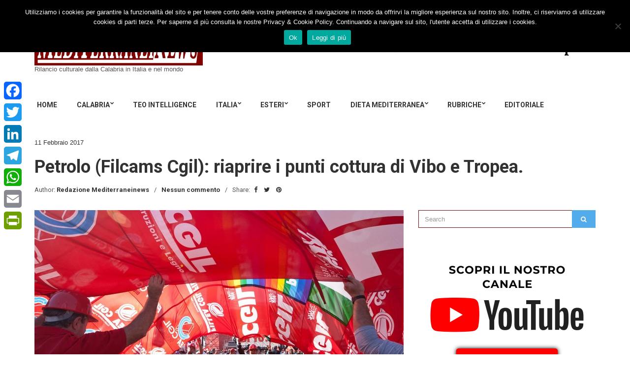

--- FILE ---
content_type: text/html; charset=UTF-8
request_url: https://mediterraneinews.it/2017/02/11/petrolo-filcams-cgil-riaprire-i-punti-cottura-di-vibo-e-tropea/
body_size: 20778
content:
<!doctype html>
<html lang="it-IT">
<head>
	<meta charset="UTF-8">
	<meta name="viewport" content="width=device-width, initial-scale=1">
	<link rel="pingback" href="https://mediterraneinews.it/xmlrpc.php">

	<meta name='robots' content='index, follow, max-image-preview:large, max-snippet:-1, max-video-preview:-1' />
	<style>img:is([sizes="auto" i], [sizes^="auto," i]) { contain-intrinsic-size: 3000px 1500px }</style>
	
	<!-- This site is optimized with the Yoast SEO plugin v25.6 - https://yoast.com/wordpress/plugins/seo/ -->
	<title>Petrolo (Filcams Cgil): riaprire i punti cottura di Vibo e Tropea. - MediterraneiNews</title>
	<link rel="canonical" href="https://mediterraneinews.it/2017/02/11/petrolo-filcams-cgil-riaprire-i-punti-cottura-di-vibo-e-tropea/" />
	<meta property="og:locale" content="it_IT" />
	<meta property="og:type" content="article" />
	<meta property="og:title" content="Petrolo (Filcams Cgil): riaprire i punti cottura di Vibo e Tropea. - MediterraneiNews" />
	<meta property="og:description" content="In riferimento alla chiusura dei punti cottura dei presidi ospedalieri di Tropea e di Vibo, è intervenuto oggi con una nota il  segretario della Filcams Cgil, Fortunato Petrolo. Petrolo si chiede in pratica &#8220;come mai alla data odierna non ci siano soluzioni alternative&#8221; rimarcando poi il fatto che &#8220;la ditta Dussmann, che ha in gestione i servizi [&hellip;]" />
	<meta property="og:url" content="https://mediterraneinews.it/2017/02/11/petrolo-filcams-cgil-riaprire-i-punti-cottura-di-vibo-e-tropea/" />
	<meta property="og:site_name" content="MediterraneiNews" />
	<meta property="article:publisher" content="https://www.facebook.com/Mediterraneinews.it" />
	<meta property="article:published_time" content="2017-02-11T21:16:17+00:00" />
	<meta property="article:modified_time" content="2017-05-14T15:11:41+00:00" />
	<meta property="og:image" content="https://mediterraneinews.it/wp-content/uploads/2017/02/cgil.jpg" />
	<meta property="og:image:width" content="2400" />
	<meta property="og:image:height" content="1600" />
	<meta property="og:image:type" content="image/jpeg" />
	<meta name="author" content="Redazione Mediterraneinews" />
	<meta name="twitter:card" content="summary_large_image" />
	<meta name="twitter:label1" content="Scritto da" />
	<meta name="twitter:data1" content="Redazione Mediterraneinews" />
	<meta name="twitter:label2" content="Tempo di lettura stimato" />
	<meta name="twitter:data2" content="2 minuti" />
	<script type="application/ld+json" class="yoast-schema-graph">{"@context":"https://schema.org","@graph":[{"@type":"Article","@id":"https://mediterraneinews.it/2017/02/11/petrolo-filcams-cgil-riaprire-i-punti-cottura-di-vibo-e-tropea/#article","isPartOf":{"@id":"https://mediterraneinews.it/2017/02/11/petrolo-filcams-cgil-riaprire-i-punti-cottura-di-vibo-e-tropea/"},"author":{"name":"Redazione Mediterraneinews","@id":"https://mediterraneinews.it/#/schema/person/144be9bc6d2dd839de877360dfce39be"},"headline":"Petrolo (Filcams Cgil): riaprire i punti cottura di Vibo e Tropea.","datePublished":"2017-02-11T21:16:17+00:00","dateModified":"2017-05-14T15:11:41+00:00","mainEntityOfPage":{"@id":"https://mediterraneinews.it/2017/02/11/petrolo-filcams-cgil-riaprire-i-punti-cottura-di-vibo-e-tropea/"},"wordCount":359,"publisher":{"@id":"https://mediterraneinews.it/#organization"},"image":{"@id":"https://mediterraneinews.it/2017/02/11/petrolo-filcams-cgil-riaprire-i-punti-cottura-di-vibo-e-tropea/#primaryimage"},"thumbnailUrl":"https://mediterraneinews.it/wp-content/uploads/2017/02/cgil.jpg","keywords":["sanità","sindacato","Vibo"],"articleSection":["Vibo Valentia"],"inLanguage":"it-IT"},{"@type":"WebPage","@id":"https://mediterraneinews.it/2017/02/11/petrolo-filcams-cgil-riaprire-i-punti-cottura-di-vibo-e-tropea/","url":"https://mediterraneinews.it/2017/02/11/petrolo-filcams-cgil-riaprire-i-punti-cottura-di-vibo-e-tropea/","name":"Petrolo (Filcams Cgil): riaprire i punti cottura di Vibo e Tropea. - MediterraneiNews","isPartOf":{"@id":"https://mediterraneinews.it/#website"},"primaryImageOfPage":{"@id":"https://mediterraneinews.it/2017/02/11/petrolo-filcams-cgil-riaprire-i-punti-cottura-di-vibo-e-tropea/#primaryimage"},"image":{"@id":"https://mediterraneinews.it/2017/02/11/petrolo-filcams-cgil-riaprire-i-punti-cottura-di-vibo-e-tropea/#primaryimage"},"thumbnailUrl":"https://mediterraneinews.it/wp-content/uploads/2017/02/cgil.jpg","datePublished":"2017-02-11T21:16:17+00:00","dateModified":"2017-05-14T15:11:41+00:00","breadcrumb":{"@id":"https://mediterraneinews.it/2017/02/11/petrolo-filcams-cgil-riaprire-i-punti-cottura-di-vibo-e-tropea/#breadcrumb"},"inLanguage":"it-IT","potentialAction":[{"@type":"ReadAction","target":["https://mediterraneinews.it/2017/02/11/petrolo-filcams-cgil-riaprire-i-punti-cottura-di-vibo-e-tropea/"]}]},{"@type":"ImageObject","inLanguage":"it-IT","@id":"https://mediterraneinews.it/2017/02/11/petrolo-filcams-cgil-riaprire-i-punti-cottura-di-vibo-e-tropea/#primaryimage","url":"https://mediterraneinews.it/wp-content/uploads/2017/02/cgil.jpg","contentUrl":"https://mediterraneinews.it/wp-content/uploads/2017/02/cgil.jpg","width":2400,"height":1600,"caption":"Foto Roberto Monaldo / LaPresse2010-2012 RomaCronacaManifestazione Cgil &quot;Il lavoro prima di tutto!&quot;Nella foto Un momento della manifestazione a S. GiovanniPhoto Roberto Monaldo / LaPresse20-10-2012 Rome (Italy)Demonstration Cgil union &quot;The work first!&quot;In the photo A moment of the demonstration"},{"@type":"BreadcrumbList","@id":"https://mediterraneinews.it/2017/02/11/petrolo-filcams-cgil-riaprire-i-punti-cottura-di-vibo-e-tropea/#breadcrumb","itemListElement":[{"@type":"ListItem","position":1,"name":"Home","item":"https://mediterraneinews.it/"},{"@type":"ListItem","position":2,"name":"Petrolo (Filcams Cgil): riaprire i punti cottura di Vibo e Tropea."}]},{"@type":"WebSite","@id":"https://mediterraneinews.it/#website","url":"https://mediterraneinews.it/","name":"MediterraneiNews","description":"Rilancio culturale dalla Calabria in Italia e nel mondo","publisher":{"@id":"https://mediterraneinews.it/#organization"},"potentialAction":[{"@type":"SearchAction","target":{"@type":"EntryPoint","urlTemplate":"https://mediterraneinews.it/?s={search_term_string}"},"query-input":{"@type":"PropertyValueSpecification","valueRequired":true,"valueName":"search_term_string"}}],"inLanguage":"it-IT"},{"@type":"Organization","@id":"https://mediterraneinews.it/#organization","name":"Mediterranei News","url":"https://mediterraneinews.it/","logo":{"@type":"ImageObject","inLanguage":"it-IT","@id":"https://mediterraneinews.it/#/schema/logo/image/","url":"https://mediterraneinews.it/wp-content/uploads/2016/12/logo-mediterranei-news-50.jpg","contentUrl":"https://mediterraneinews.it/wp-content/uploads/2016/12/logo-mediterranei-news-50.jpg","width":200,"height":200,"caption":"Mediterranei News"},"image":{"@id":"https://mediterraneinews.it/#/schema/logo/image/"},"sameAs":["https://www.facebook.com/Mediterraneinews.it"]},{"@type":"Person","@id":"https://mediterraneinews.it/#/schema/person/144be9bc6d2dd839de877360dfce39be","name":"Redazione Mediterraneinews","image":{"@type":"ImageObject","inLanguage":"it-IT","@id":"https://mediterraneinews.it/#/schema/person/image/","url":"https://secure.gravatar.com/avatar/b1935ac86bab8e178beb5464132c0f208164d1ce9029af36ef93d6be6f524934?s=96&d=mm&r=g","contentUrl":"https://secure.gravatar.com/avatar/b1935ac86bab8e178beb5464132c0f208164d1ce9029af36ef93d6be6f524934?s=96&d=mm&r=g","caption":"Redazione Mediterraneinews"},"sameAs":["http://mediterraneinews.it/"],"url":"https://mediterraneinews.it/author/redazione/"}]}</script>
	<!-- / Yoast SEO plugin. -->


<link rel='dns-prefetch' href='//static.addtoany.com' />
<link rel='dns-prefetch' href='//www.googletagmanager.com' />
<link rel="alternate" type="application/rss+xml" title="MediterraneiNews &raquo; Feed" href="https://mediterraneinews.it/feed/" />
<link rel="alternate" type="application/rss+xml" title="MediterraneiNews &raquo; Feed dei commenti" href="https://mediterraneinews.it/comments/feed/" />
<script type="text/javascript">
/* <![CDATA[ */
window._wpemojiSettings = {"baseUrl":"https:\/\/s.w.org\/images\/core\/emoji\/16.0.1\/72x72\/","ext":".png","svgUrl":"https:\/\/s.w.org\/images\/core\/emoji\/16.0.1\/svg\/","svgExt":".svg","source":{"concatemoji":"https:\/\/mediterraneinews.it\/wp-includes\/js\/wp-emoji-release.min.js?ver=6.8.3"}};
/*! This file is auto-generated */
!function(s,n){var o,i,e;function c(e){try{var t={supportTests:e,timestamp:(new Date).valueOf()};sessionStorage.setItem(o,JSON.stringify(t))}catch(e){}}function p(e,t,n){e.clearRect(0,0,e.canvas.width,e.canvas.height),e.fillText(t,0,0);var t=new Uint32Array(e.getImageData(0,0,e.canvas.width,e.canvas.height).data),a=(e.clearRect(0,0,e.canvas.width,e.canvas.height),e.fillText(n,0,0),new Uint32Array(e.getImageData(0,0,e.canvas.width,e.canvas.height).data));return t.every(function(e,t){return e===a[t]})}function u(e,t){e.clearRect(0,0,e.canvas.width,e.canvas.height),e.fillText(t,0,0);for(var n=e.getImageData(16,16,1,1),a=0;a<n.data.length;a++)if(0!==n.data[a])return!1;return!0}function f(e,t,n,a){switch(t){case"flag":return n(e,"\ud83c\udff3\ufe0f\u200d\u26a7\ufe0f","\ud83c\udff3\ufe0f\u200b\u26a7\ufe0f")?!1:!n(e,"\ud83c\udde8\ud83c\uddf6","\ud83c\udde8\u200b\ud83c\uddf6")&&!n(e,"\ud83c\udff4\udb40\udc67\udb40\udc62\udb40\udc65\udb40\udc6e\udb40\udc67\udb40\udc7f","\ud83c\udff4\u200b\udb40\udc67\u200b\udb40\udc62\u200b\udb40\udc65\u200b\udb40\udc6e\u200b\udb40\udc67\u200b\udb40\udc7f");case"emoji":return!a(e,"\ud83e\udedf")}return!1}function g(e,t,n,a){var r="undefined"!=typeof WorkerGlobalScope&&self instanceof WorkerGlobalScope?new OffscreenCanvas(300,150):s.createElement("canvas"),o=r.getContext("2d",{willReadFrequently:!0}),i=(o.textBaseline="top",o.font="600 32px Arial",{});return e.forEach(function(e){i[e]=t(o,e,n,a)}),i}function t(e){var t=s.createElement("script");t.src=e,t.defer=!0,s.head.appendChild(t)}"undefined"!=typeof Promise&&(o="wpEmojiSettingsSupports",i=["flag","emoji"],n.supports={everything:!0,everythingExceptFlag:!0},e=new Promise(function(e){s.addEventListener("DOMContentLoaded",e,{once:!0})}),new Promise(function(t){var n=function(){try{var e=JSON.parse(sessionStorage.getItem(o));if("object"==typeof e&&"number"==typeof e.timestamp&&(new Date).valueOf()<e.timestamp+604800&&"object"==typeof e.supportTests)return e.supportTests}catch(e){}return null}();if(!n){if("undefined"!=typeof Worker&&"undefined"!=typeof OffscreenCanvas&&"undefined"!=typeof URL&&URL.createObjectURL&&"undefined"!=typeof Blob)try{var e="postMessage("+g.toString()+"("+[JSON.stringify(i),f.toString(),p.toString(),u.toString()].join(",")+"));",a=new Blob([e],{type:"text/javascript"}),r=new Worker(URL.createObjectURL(a),{name:"wpTestEmojiSupports"});return void(r.onmessage=function(e){c(n=e.data),r.terminate(),t(n)})}catch(e){}c(n=g(i,f,p,u))}t(n)}).then(function(e){for(var t in e)n.supports[t]=e[t],n.supports.everything=n.supports.everything&&n.supports[t],"flag"!==t&&(n.supports.everythingExceptFlag=n.supports.everythingExceptFlag&&n.supports[t]);n.supports.everythingExceptFlag=n.supports.everythingExceptFlag&&!n.supports.flag,n.DOMReady=!1,n.readyCallback=function(){n.DOMReady=!0}}).then(function(){return e}).then(function(){var e;n.supports.everything||(n.readyCallback(),(e=n.source||{}).concatemoji?t(e.concatemoji):e.wpemoji&&e.twemoji&&(t(e.twemoji),t(e.wpemoji)))}))}((window,document),window._wpemojiSettings);
/* ]]> */
</script>
<!-- mediterraneinews.it is managing ads with Advanced Ads 2.0.10 – https://wpadvancedads.com/ --><script id="medit-ready">
			window.advanced_ads_ready=function(e,a){a=a||"complete";var d=function(e){return"interactive"===a?"loading"!==e:"complete"===e};d(document.readyState)?e():document.addEventListener("readystatechange",(function(a){d(a.target.readyState)&&e()}),{once:"interactive"===a})},window.advanced_ads_ready_queue=window.advanced_ads_ready_queue||[];		</script>
		<style id='wp-emoji-styles-inline-css' type='text/css'>

	img.wp-smiley, img.emoji {
		display: inline !important;
		border: none !important;
		box-shadow: none !important;
		height: 1em !important;
		width: 1em !important;
		margin: 0 0.07em !important;
		vertical-align: -0.1em !important;
		background: none !important;
		padding: 0 !important;
	}
</style>
<link rel='stylesheet' id='wp-block-library-css' href='https://mediterraneinews.it/wp-includes/css/dist/block-library/style.min.css?ver=6.8.3' type='text/css' media='all' />
<style id='classic-theme-styles-inline-css' type='text/css'>
/*! This file is auto-generated */
.wp-block-button__link{color:#fff;background-color:#32373c;border-radius:9999px;box-shadow:none;text-decoration:none;padding:calc(.667em + 2px) calc(1.333em + 2px);font-size:1.125em}.wp-block-file__button{background:#32373c;color:#fff;text-decoration:none}
</style>
<style id='global-styles-inline-css' type='text/css'>
:root{--wp--preset--aspect-ratio--square: 1;--wp--preset--aspect-ratio--4-3: 4/3;--wp--preset--aspect-ratio--3-4: 3/4;--wp--preset--aspect-ratio--3-2: 3/2;--wp--preset--aspect-ratio--2-3: 2/3;--wp--preset--aspect-ratio--16-9: 16/9;--wp--preset--aspect-ratio--9-16: 9/16;--wp--preset--color--black: #000000;--wp--preset--color--cyan-bluish-gray: #abb8c3;--wp--preset--color--white: #ffffff;--wp--preset--color--pale-pink: #f78da7;--wp--preset--color--vivid-red: #cf2e2e;--wp--preset--color--luminous-vivid-orange: #ff6900;--wp--preset--color--luminous-vivid-amber: #fcb900;--wp--preset--color--light-green-cyan: #7bdcb5;--wp--preset--color--vivid-green-cyan: #00d084;--wp--preset--color--pale-cyan-blue: #8ed1fc;--wp--preset--color--vivid-cyan-blue: #0693e3;--wp--preset--color--vivid-purple: #9b51e0;--wp--preset--gradient--vivid-cyan-blue-to-vivid-purple: linear-gradient(135deg,rgba(6,147,227,1) 0%,rgb(155,81,224) 100%);--wp--preset--gradient--light-green-cyan-to-vivid-green-cyan: linear-gradient(135deg,rgb(122,220,180) 0%,rgb(0,208,130) 100%);--wp--preset--gradient--luminous-vivid-amber-to-luminous-vivid-orange: linear-gradient(135deg,rgba(252,185,0,1) 0%,rgba(255,105,0,1) 100%);--wp--preset--gradient--luminous-vivid-orange-to-vivid-red: linear-gradient(135deg,rgba(255,105,0,1) 0%,rgb(207,46,46) 100%);--wp--preset--gradient--very-light-gray-to-cyan-bluish-gray: linear-gradient(135deg,rgb(238,238,238) 0%,rgb(169,184,195) 100%);--wp--preset--gradient--cool-to-warm-spectrum: linear-gradient(135deg,rgb(74,234,220) 0%,rgb(151,120,209) 20%,rgb(207,42,186) 40%,rgb(238,44,130) 60%,rgb(251,105,98) 80%,rgb(254,248,76) 100%);--wp--preset--gradient--blush-light-purple: linear-gradient(135deg,rgb(255,206,236) 0%,rgb(152,150,240) 100%);--wp--preset--gradient--blush-bordeaux: linear-gradient(135deg,rgb(254,205,165) 0%,rgb(254,45,45) 50%,rgb(107,0,62) 100%);--wp--preset--gradient--luminous-dusk: linear-gradient(135deg,rgb(255,203,112) 0%,rgb(199,81,192) 50%,rgb(65,88,208) 100%);--wp--preset--gradient--pale-ocean: linear-gradient(135deg,rgb(255,245,203) 0%,rgb(182,227,212) 50%,rgb(51,167,181) 100%);--wp--preset--gradient--electric-grass: linear-gradient(135deg,rgb(202,248,128) 0%,rgb(113,206,126) 100%);--wp--preset--gradient--midnight: linear-gradient(135deg,rgb(2,3,129) 0%,rgb(40,116,252) 100%);--wp--preset--font-size--small: 13px;--wp--preset--font-size--medium: 20px;--wp--preset--font-size--large: 36px;--wp--preset--font-size--x-large: 42px;--wp--preset--spacing--20: 0.44rem;--wp--preset--spacing--30: 0.67rem;--wp--preset--spacing--40: 1rem;--wp--preset--spacing--50: 1.5rem;--wp--preset--spacing--60: 2.25rem;--wp--preset--spacing--70: 3.38rem;--wp--preset--spacing--80: 5.06rem;--wp--preset--shadow--natural: 6px 6px 9px rgba(0, 0, 0, 0.2);--wp--preset--shadow--deep: 12px 12px 50px rgba(0, 0, 0, 0.4);--wp--preset--shadow--sharp: 6px 6px 0px rgba(0, 0, 0, 0.2);--wp--preset--shadow--outlined: 6px 6px 0px -3px rgba(255, 255, 255, 1), 6px 6px rgba(0, 0, 0, 1);--wp--preset--shadow--crisp: 6px 6px 0px rgba(0, 0, 0, 1);}:where(.is-layout-flex){gap: 0.5em;}:where(.is-layout-grid){gap: 0.5em;}body .is-layout-flex{display: flex;}.is-layout-flex{flex-wrap: wrap;align-items: center;}.is-layout-flex > :is(*, div){margin: 0;}body .is-layout-grid{display: grid;}.is-layout-grid > :is(*, div){margin: 0;}:where(.wp-block-columns.is-layout-flex){gap: 2em;}:where(.wp-block-columns.is-layout-grid){gap: 2em;}:where(.wp-block-post-template.is-layout-flex){gap: 1.25em;}:where(.wp-block-post-template.is-layout-grid){gap: 1.25em;}.has-black-color{color: var(--wp--preset--color--black) !important;}.has-cyan-bluish-gray-color{color: var(--wp--preset--color--cyan-bluish-gray) !important;}.has-white-color{color: var(--wp--preset--color--white) !important;}.has-pale-pink-color{color: var(--wp--preset--color--pale-pink) !important;}.has-vivid-red-color{color: var(--wp--preset--color--vivid-red) !important;}.has-luminous-vivid-orange-color{color: var(--wp--preset--color--luminous-vivid-orange) !important;}.has-luminous-vivid-amber-color{color: var(--wp--preset--color--luminous-vivid-amber) !important;}.has-light-green-cyan-color{color: var(--wp--preset--color--light-green-cyan) !important;}.has-vivid-green-cyan-color{color: var(--wp--preset--color--vivid-green-cyan) !important;}.has-pale-cyan-blue-color{color: var(--wp--preset--color--pale-cyan-blue) !important;}.has-vivid-cyan-blue-color{color: var(--wp--preset--color--vivid-cyan-blue) !important;}.has-vivid-purple-color{color: var(--wp--preset--color--vivid-purple) !important;}.has-black-background-color{background-color: var(--wp--preset--color--black) !important;}.has-cyan-bluish-gray-background-color{background-color: var(--wp--preset--color--cyan-bluish-gray) !important;}.has-white-background-color{background-color: var(--wp--preset--color--white) !important;}.has-pale-pink-background-color{background-color: var(--wp--preset--color--pale-pink) !important;}.has-vivid-red-background-color{background-color: var(--wp--preset--color--vivid-red) !important;}.has-luminous-vivid-orange-background-color{background-color: var(--wp--preset--color--luminous-vivid-orange) !important;}.has-luminous-vivid-amber-background-color{background-color: var(--wp--preset--color--luminous-vivid-amber) !important;}.has-light-green-cyan-background-color{background-color: var(--wp--preset--color--light-green-cyan) !important;}.has-vivid-green-cyan-background-color{background-color: var(--wp--preset--color--vivid-green-cyan) !important;}.has-pale-cyan-blue-background-color{background-color: var(--wp--preset--color--pale-cyan-blue) !important;}.has-vivid-cyan-blue-background-color{background-color: var(--wp--preset--color--vivid-cyan-blue) !important;}.has-vivid-purple-background-color{background-color: var(--wp--preset--color--vivid-purple) !important;}.has-black-border-color{border-color: var(--wp--preset--color--black) !important;}.has-cyan-bluish-gray-border-color{border-color: var(--wp--preset--color--cyan-bluish-gray) !important;}.has-white-border-color{border-color: var(--wp--preset--color--white) !important;}.has-pale-pink-border-color{border-color: var(--wp--preset--color--pale-pink) !important;}.has-vivid-red-border-color{border-color: var(--wp--preset--color--vivid-red) !important;}.has-luminous-vivid-orange-border-color{border-color: var(--wp--preset--color--luminous-vivid-orange) !important;}.has-luminous-vivid-amber-border-color{border-color: var(--wp--preset--color--luminous-vivid-amber) !important;}.has-light-green-cyan-border-color{border-color: var(--wp--preset--color--light-green-cyan) !important;}.has-vivid-green-cyan-border-color{border-color: var(--wp--preset--color--vivid-green-cyan) !important;}.has-pale-cyan-blue-border-color{border-color: var(--wp--preset--color--pale-cyan-blue) !important;}.has-vivid-cyan-blue-border-color{border-color: var(--wp--preset--color--vivid-cyan-blue) !important;}.has-vivid-purple-border-color{border-color: var(--wp--preset--color--vivid-purple) !important;}.has-vivid-cyan-blue-to-vivid-purple-gradient-background{background: var(--wp--preset--gradient--vivid-cyan-blue-to-vivid-purple) !important;}.has-light-green-cyan-to-vivid-green-cyan-gradient-background{background: var(--wp--preset--gradient--light-green-cyan-to-vivid-green-cyan) !important;}.has-luminous-vivid-amber-to-luminous-vivid-orange-gradient-background{background: var(--wp--preset--gradient--luminous-vivid-amber-to-luminous-vivid-orange) !important;}.has-luminous-vivid-orange-to-vivid-red-gradient-background{background: var(--wp--preset--gradient--luminous-vivid-orange-to-vivid-red) !important;}.has-very-light-gray-to-cyan-bluish-gray-gradient-background{background: var(--wp--preset--gradient--very-light-gray-to-cyan-bluish-gray) !important;}.has-cool-to-warm-spectrum-gradient-background{background: var(--wp--preset--gradient--cool-to-warm-spectrum) !important;}.has-blush-light-purple-gradient-background{background: var(--wp--preset--gradient--blush-light-purple) !important;}.has-blush-bordeaux-gradient-background{background: var(--wp--preset--gradient--blush-bordeaux) !important;}.has-luminous-dusk-gradient-background{background: var(--wp--preset--gradient--luminous-dusk) !important;}.has-pale-ocean-gradient-background{background: var(--wp--preset--gradient--pale-ocean) !important;}.has-electric-grass-gradient-background{background: var(--wp--preset--gradient--electric-grass) !important;}.has-midnight-gradient-background{background: var(--wp--preset--gradient--midnight) !important;}.has-small-font-size{font-size: var(--wp--preset--font-size--small) !important;}.has-medium-font-size{font-size: var(--wp--preset--font-size--medium) !important;}.has-large-font-size{font-size: var(--wp--preset--font-size--large) !important;}.has-x-large-font-size{font-size: var(--wp--preset--font-size--x-large) !important;}
:where(.wp-block-post-template.is-layout-flex){gap: 1.25em;}:where(.wp-block-post-template.is-layout-grid){gap: 1.25em;}
:where(.wp-block-columns.is-layout-flex){gap: 2em;}:where(.wp-block-columns.is-layout-grid){gap: 2em;}
:root :where(.wp-block-pullquote){font-size: 1.5em;line-height: 1.6;}
</style>
<link rel='stylesheet' id='cookie-notice-front-css' href='https://mediterraneinews.it/wp-content/plugins/cookie-notice/css/front.min.css?ver=2.5.7' type='text/css' media='all' />
<link rel='stylesheet' id='noozbeat-google-font-css' href='//fonts.googleapis.com/css?family=Open%2BSans%3A400%2C400italic%2C700%7CRoboto%3A400%2C700%26subset%3Dlatin%2Cgreek%2Cvietnamese%2Ccyrillic&#038;ver=6.8.3' type='text/css' media='all' />
<link rel='stylesheet' id='noozbeat-base-css' href='https://mediterraneinews.it/wp-content/themes/noozbeat/css/base.css?ver=1.3.1' type='text/css' media='all' />
<link rel='stylesheet' id='noozbeat-common-css' href='https://mediterraneinews.it/wp-content/themes/noozbeat/common/css/global.css?ver=1.3.1' type='text/css' media='all' />
<link rel='stylesheet' id='flexslider-css' href='https://mediterraneinews.it/wp-content/themes/noozbeat/css/flexslider.css?ver=2.5.0' type='text/css' media='all' />
<link rel='stylesheet' id='mmenu-css' href='https://mediterraneinews.it/wp-content/themes/noozbeat/css/mmenu.css?ver=5.2.0' type='text/css' media='all' />
<link rel='stylesheet' id='font-awesome-css' href='https://mediterraneinews.it/wp-content/themes/noozbeat/css/font-awesome.css?ver=4.7.0' type='text/css' media='all' />
<link rel='stylesheet' id='magnific-popup-css' href='https://mediterraneinews.it/wp-content/themes/noozbeat/css/magnific.css?ver=1.0.0' type='text/css' media='all' />
<link rel='stylesheet' id='noozbeat-style-css' href='https://mediterraneinews.it/wp-content/themes/noozbeat/style.css?ver=1.3.1' type='text/css' media='all' />
<link rel='stylesheet' id='newsletter-css' href='https://mediterraneinews.it/wp-content/plugins/newsletter/style.css?ver=8.9.2' type='text/css' media='all' />
<link rel='stylesheet' id='addtoany-css' href='https://mediterraneinews.it/wp-content/plugins/add-to-any/addtoany.min.css?ver=1.16' type='text/css' media='all' />
<style id='addtoany-inline-css' type='text/css'>
@media screen and (max-width:1090px){
.a2a_floating_style.a2a_vertical_style{display:none;}
}
@media screen and (min-width:1091px){
.a2a_floating_style.a2a_default_style{display:none;}
}
</style>
<script type="text/javascript" id="addtoany-core-js-before">
/* <![CDATA[ */
window.a2a_config=window.a2a_config||{};a2a_config.callbacks=[];a2a_config.overlays=[];a2a_config.templates={};a2a_localize = {
	Share: "Condividi",
	Save: "Salva",
	Subscribe: "Abbonati",
	Email: "Email",
	Bookmark: "Segnalibro",
	ShowAll: "espandi",
	ShowLess: "comprimi",
	FindServices: "Trova servizi",
	FindAnyServiceToAddTo: "Trova subito un servizio da aggiungere",
	PoweredBy: "Powered by",
	ShareViaEmail: "Condividi via email",
	SubscribeViaEmail: "Iscriviti via email",
	BookmarkInYourBrowser: "Aggiungi ai segnalibri",
	BookmarkInstructions: "Premi Ctrl+D o \u2318+D per mettere questa pagina nei preferiti",
	AddToYourFavorites: "Aggiungi ai favoriti",
	SendFromWebOrProgram: "Invia da qualsiasi indirizzo email o programma di posta elettronica",
	EmailProgram: "Programma di posta elettronica",
	More: "Di più&#8230;",
	ThanksForSharing: "Grazie per la condivisione!",
	ThanksForFollowing: "Thanks for following!"
};
/* ]]> */
</script>
<script type="text/javascript" defer src="https://static.addtoany.com/menu/page.js" id="addtoany-core-js"></script>
<script type="text/javascript" src="https://mediterraneinews.it/wp-includes/js/jquery/jquery.min.js?ver=3.7.1" id="jquery-core-js"></script>
<script type="text/javascript" src="https://mediterraneinews.it/wp-includes/js/jquery/jquery-migrate.min.js?ver=3.4.1" id="jquery-migrate-js"></script>
<script type="text/javascript" defer src="https://mediterraneinews.it/wp-content/plugins/add-to-any/addtoany.min.js?ver=1.1" id="addtoany-jquery-js"></script>

<!-- Snippet del tag Google (gtag.js) aggiunto da Site Kit -->
<!-- Snippet Google Analytics aggiunto da Site Kit -->
<script type="text/javascript" src="https://www.googletagmanager.com/gtag/js?id=GT-WBZK5DL" id="google_gtagjs-js" async></script>
<script type="text/javascript" id="google_gtagjs-js-after">
/* <![CDATA[ */
window.dataLayer = window.dataLayer || [];function gtag(){dataLayer.push(arguments);}
gtag("set","linker",{"domains":["mediterraneinews.it"]});
gtag("js", new Date());
gtag("set", "developer_id.dZTNiMT", true);
gtag("config", "GT-WBZK5DL");
 window._googlesitekit = window._googlesitekit || {}; window._googlesitekit.throttledEvents = []; window._googlesitekit.gtagEvent = (name, data) => { var key = JSON.stringify( { name, data } ); if ( !! window._googlesitekit.throttledEvents[ key ] ) { return; } window._googlesitekit.throttledEvents[ key ] = true; setTimeout( () => { delete window._googlesitekit.throttledEvents[ key ]; }, 5 ); gtag( "event", name, { ...data, event_source: "site-kit" } ); }; 
/* ]]> */
</script>
<link rel="https://api.w.org/" href="https://mediterraneinews.it/wp-json/" /><link rel="alternate" title="JSON" type="application/json" href="https://mediterraneinews.it/wp-json/wp/v2/posts/7017" /><link rel="EditURI" type="application/rsd+xml" title="RSD" href="https://mediterraneinews.it/xmlrpc.php?rsd" />
<link rel='shortlink' href='https://mediterraneinews.it/?p=7017' />
<link rel="alternate" title="oEmbed (JSON)" type="application/json+oembed" href="https://mediterraneinews.it/wp-json/oembed/1.0/embed?url=https%3A%2F%2Fmediterraneinews.it%2F2017%2F02%2F11%2Fpetrolo-filcams-cgil-riaprire-i-punti-cottura-di-vibo-e-tropea%2F" />
<link rel="alternate" title="oEmbed (XML)" type="text/xml+oembed" href="https://mediterraneinews.it/wp-json/oembed/1.0/embed?url=https%3A%2F%2Fmediterraneinews.it%2F2017%2F02%2F11%2Fpetrolo-filcams-cgil-riaprire-i-punti-cottura-di-vibo-e-tropea%2F&#038;format=xml" />
<script async src="//pagead2.googlesyndication.com/pagead/js/adsbygoogle.js"></script>
<script>
  (adsbygoogle = window.adsbygoogle || []).push({
    google_ad_client: "ca-pub-8218896731233607",
    enable_page_level_ads: true
  });
</script>
<meta name="description" content="Le ultime notizie dalla Città di Nicotera e dalla Calabria su cronaca, politica, economia, giustizia, sport, tecnologia. Inchieste, opinioni, foto e video.">

<meta name="generator" content="Site Kit by Google 1.158.0" /><noscript><style>.vce-row-container .vcv-lozad {display: none}</style></noscript><meta name="generator" content="Powered by Visual Composer Website Builder - fast and easy-to-use drag and drop visual editor for WordPress."/>

<!-- Facebook Like Thumbnail (v0.4) -->
<meta property="og:image" content="https://mediterraneinews.it/wp-content/uploads/2017/02/cgil.jpg" />
<!-- using featured thumbnail -->
<!-- Facebook Like Thumbnail (By Ashfame - https://github.com/ashfame/facebook-like-thumbnail) -->

<style type="text/css">			input,
			textarea,
			.widget select{
				border-color: #721111;
			}

			.page-title,
			.entry-navigation,
			.entry-rating {
				border-top-color: #721111;
			}

			.page-title,
			.ci-breadcrumb,
			.entry-navigation,
			.widget_meta ul li a,
			.widget_pages ul li a,
			.widget_categories ul li a,
			.widget_archive ul li a,
			.widget_nav_menu ul li a,
			.widget_recent_entries ul li a,
			.widget_recent_comments ul li {
				border-bottom-color: #721111;
			}
			</style>
<!-- Dynamic Widgets by QURL loaded - http://www.dynamic-widgets.com //-->
		<style type="text/css" id="wp-custom-css">
			

/* Migrated CSS from the theme's old custom CSS setting. */
.foot { font-size: 11px; text-transform: uppercase; }		</style>
		</head>
<body class="wp-singular post-template-default single single-post postid-7017 single-format-standard wp-theme-noozbeat cookies-not-set vcwb">



<div id="page">

<header class="header">
	
	<div class="mast-head">
		<div class="container">
			<div class="row">
				<div class="col-xs-12">
					<div class="head-wrap">
						<div class="head-wrap-col-left">
							<div class="site-logo">
								<a href="https://mediterraneinews.it/">
																			<img
										     src="https://mediterraneinews.it/wp-content/uploads/2016/11/logo-mediterraneinews-1-1.jpg"
										     alt="MediterraneiNews"/>
																	</a>

							</div>

															<p class="site-tagline">Rilancio culturale dalla Calabria in Italia e nel mondo</p>
							
						</div>

						<div class="head-wrap-col-right">
										<div class="textwidget"><div class="ad">
<a href="http://www.caffo.com" target="_blank">
<img src="https://mediterraneinews.it/wp-content/uploads/2017/11/resized_logo-amaro1_02.jpg" alt="Distilleria Caffo" style="height:90px;" />
</a>
</div>
</div>
</div>
								</div>
					</div>

					<nav class="nav">
						<a href="#mobilemenu" class="mobile-trigger"><i class="fa fa-navicon"></i> MENU</a>

						<ul id="menu-superiore" class="navigation"><li id="menu-item-56190" class="menu-item menu-item-type-custom menu-item-object-custom menu-item-home menu-item-56190"><a href="https://mediterraneinews.it">HOME</a></li>
<li id="menu-item-1042" class="menu-item menu-item-type-taxonomy menu-item-object-category menu-item-has-children menu-item-1042"><a href="https://mediterraneinews.it/category/calabria/">Calabria</a>
<ul class="sub-menu">
	<li id="menu-item-1558" class="menu-item menu-item-type-taxonomy menu-item-object-category menu-item-1558"><a href="https://mediterraneinews.it/category/nicotera/">Nicotera</a></li>
	<li id="menu-item-1306" class="menu-item menu-item-type-taxonomy menu-item-object-category menu-item-1306"><a href="https://mediterraneinews.it/category/catanzaro/">Catanzaro</a></li>
	<li id="menu-item-1309" class="menu-item menu-item-type-taxonomy menu-item-object-category menu-item-1309"><a href="https://mediterraneinews.it/category/crotone/">Crotone</a></li>
	<li id="menu-item-1308" class="menu-item menu-item-type-taxonomy menu-item-object-category menu-item-1308"><a href="https://mediterraneinews.it/category/cosenza/">Cosenza</a></li>
	<li id="menu-item-1305" class="menu-item menu-item-type-taxonomy menu-item-object-category menu-item-1305"><a href="https://mediterraneinews.it/category/reggio-calabria/">Reggio Calabria</a></li>
	<li id="menu-item-1310" class="menu-item menu-item-type-taxonomy menu-item-object-category current-post-ancestor current-menu-parent current-post-parent menu-item-has-children menu-item-1310"><a href="https://mediterraneinews.it/category/vibo-valentia/">Vibo Valentia</a>
	<ul class="sub-menu">
		<li id="menu-item-1561" class="menu-item menu-item-type-taxonomy menu-item-object-category menu-item-1561"><a href="https://mediterraneinews.it/category/alto-mesima/">Alto Mesima</a></li>
		<li id="menu-item-1560" class="menu-item menu-item-type-taxonomy menu-item-object-category menu-item-1560"><a href="https://mediterraneinews.it/category/filadelfia/">Filadelfia</a></li>
		<li id="menu-item-1317" class="menu-item menu-item-type-taxonomy menu-item-object-category menu-item-1317"><a href="https://mediterraneinews.it/category/joppolo/">Joppolo</a></li>
		<li id="menu-item-1318" class="menu-item menu-item-type-taxonomy menu-item-object-category menu-item-1318"><a href="https://mediterraneinews.it/category/limbadi/">Limbadi</a></li>
		<li id="menu-item-1559" class="menu-item menu-item-type-taxonomy menu-item-object-category menu-item-1559"><a href="https://mediterraneinews.it/category/mileto/">Mileto</a></li>
		<li id="menu-item-1562" class="menu-item menu-item-type-taxonomy menu-item-object-category menu-item-1562"><a href="https://mediterraneinews.it/category/monte-poro/">Monte Poro</a></li>
		<li id="menu-item-1314" class="menu-item menu-item-type-taxonomy menu-item-object-category menu-item-1314"><a href="https://mediterraneinews.it/category/pizzo/">Pizzo</a></li>
		<li id="menu-item-1313" class="menu-item menu-item-type-taxonomy menu-item-object-category menu-item-1313"><a href="https://mediterraneinews.it/category/ricadi/">Ricadi / C. Vaticano</a></li>
		<li id="menu-item-1319" class="menu-item menu-item-type-taxonomy menu-item-object-category menu-item-1319"><a href="https://mediterraneinews.it/category/serre/">Serre</a></li>
		<li id="menu-item-1315" class="menu-item menu-item-type-taxonomy menu-item-object-category menu-item-1315"><a href="https://mediterraneinews.it/category/spilinga/">Spilinga</a></li>
		<li id="menu-item-1312" class="menu-item menu-item-type-taxonomy menu-item-object-category menu-item-1312"><a href="https://mediterraneinews.it/category/tropea/">Tropea</a></li>
	</ul>
</li>
</ul>
</li>
<li id="menu-item-270" class="menu-item menu-item-type-taxonomy menu-item-object-category menu-item-270"><a href="https://mediterraneinews.it/category/intelligence-analysis-e-teo-intelligence/">Teo Intelligence</a></li>
<li id="menu-item-897" class="menu-item menu-item-type-taxonomy menu-item-object-category menu-item-has-children menu-item-897"><a href="https://mediterraneinews.it/category/italia/">Italia</a>
<ul class="sub-menu">
	<li id="menu-item-900" class="menu-item menu-item-type-taxonomy menu-item-object-category menu-item-900"><a href="https://mediterraneinews.it/category/cronaca/">Cronaca</a></li>
	<li id="menu-item-1303" class="menu-item menu-item-type-taxonomy menu-item-object-category menu-item-1303"><a href="https://mediterraneinews.it/category/politica/">Politica</a></li>
</ul>
</li>
<li id="menu-item-898" class="menu-item menu-item-type-taxonomy menu-item-object-category menu-item-has-children menu-item-898"><a href="https://mediterraneinews.it/category/esteri/">Esteri</a>
<ul class="sub-menu">
	<li id="menu-item-906" class="menu-item menu-item-type-taxonomy menu-item-object-category menu-item-906"><a href="https://mediterraneinews.it/category/vaticano/">Vaticano</a></li>
	<li id="menu-item-1563" class="menu-item menu-item-type-taxonomy menu-item-object-category menu-item-1563"><a href="https://mediterraneinews.it/category/san-marino/">San Marino</a></li>
	<li id="menu-item-1567" class="menu-item menu-item-type-taxonomy menu-item-object-category menu-item-has-children menu-item-1567"><a href="https://mediterraneinews.it/category/europa/">Europa</a>
	<ul class="sub-menu">
		<li id="menu-item-16941" class="menu-item menu-item-type-taxonomy menu-item-object-category menu-item-16941"><a href="https://mediterraneinews.it/category/europa/unione-europea/">Unione Europea</a></li>
	</ul>
</li>
	<li id="menu-item-1566" class="menu-item menu-item-type-taxonomy menu-item-object-category menu-item-1566"><a href="https://mediterraneinews.it/category/asia-e-oceania/">Asia e Oceania</a></li>
	<li id="menu-item-1568" class="menu-item menu-item-type-taxonomy menu-item-object-category menu-item-1568"><a href="https://mediterraneinews.it/category/medio-oriente/">Medio Oriente</a></li>
	<li id="menu-item-1565" class="menu-item menu-item-type-taxonomy menu-item-object-category menu-item-1565"><a href="https://mediterraneinews.it/category/americhe/">Americhe</a></li>
	<li id="menu-item-1634" class="menu-item menu-item-type-taxonomy menu-item-object-category menu-item-1634"><a href="https://mediterraneinews.it/category/russia/">Russia</a></li>
	<li id="menu-item-1564" class="menu-item menu-item-type-taxonomy menu-item-object-category menu-item-1564"><a href="https://mediterraneinews.it/category/africa/">Africa</a></li>
</ul>
</li>
<li id="menu-item-314" class="menu-item menu-item-type-taxonomy menu-item-object-category menu-item-314"><a href="https://mediterraneinews.it/category/sport/">Sport</a></li>
<li id="menu-item-580" class="menu-item menu-item-type-taxonomy menu-item-object-category menu-item-has-children menu-item-580"><a href="https://mediterraneinews.it/category/dieta-mediterranea-nicotera/">Dieta Mediterranea</a>
<ul class="sub-menu">
	<li id="menu-item-1574" class="menu-item menu-item-type-taxonomy menu-item-object-category menu-item-1574"><a href="https://mediterraneinews.it/category/dieta-mediterranea-nicotera/">Dieta Mediterranea Nicotera è stile di vita</a></li>
	<li id="menu-item-591" class="menu-item menu-item-type-taxonomy menu-item-object-category menu-item-591"><a href="https://mediterraneinews.it/category/enogastronomia/">Enogastronomia</a></li>
	<li id="menu-item-903" class="menu-item menu-item-type-taxonomy menu-item-object-category menu-item-903"><a href="https://mediterraneinews.it/category/eventi/">Eventi</a></li>
</ul>
</li>
<li id="menu-item-239" class="menu-item menu-item-type-custom menu-item-object-custom menu-item-has-children menu-item-239"><a href="#">Rubriche</a>
<ul class="sub-menu">
	<li id="menu-item-904" class="menu-item menu-item-type-taxonomy menu-item-object-category menu-item-904"><a href="https://mediterraneinews.it/category/costume-e-societa/">Costume e società</a></li>
	<li id="menu-item-911" class="menu-item menu-item-type-taxonomy menu-item-object-category menu-item-911"><a href="https://mediterraneinews.it/category/economia/">Economia</a></li>
	<li id="menu-item-899" class="menu-item menu-item-type-taxonomy menu-item-object-category menu-item-899"><a href="https://mediterraneinews.it/category/focus/">Focus</a></li>
	<li id="menu-item-915" class="menu-item menu-item-type-taxonomy menu-item-object-category menu-item-915"><a href="https://mediterraneinews.it/category/mondo-scuola/">Mondo scuola</a></li>
	<li id="menu-item-917" class="menu-item menu-item-type-taxonomy menu-item-object-category menu-item-917"><a href="https://mediterraneinews.it/category/psicologia/">Psicologia</a></li>
	<li id="menu-item-916" class="menu-item menu-item-type-taxonomy menu-item-object-category menu-item-916"><a href="https://mediterraneinews.it/category/patrimonio-e-beni-culturali/">Patrimonio/Beni culturali</a></li>
	<li id="menu-item-918" class="menu-item menu-item-type-taxonomy menu-item-object-category menu-item-918"><a href="https://mediterraneinews.it/category/religione/">Religione</a></li>
	<li id="menu-item-1571" class="menu-item menu-item-type-taxonomy menu-item-object-category menu-item-1571"><a href="https://mediterraneinews.it/category/suggeriti-per-voi/">Suggeriti per voi</a></li>
	<li id="menu-item-592" class="menu-item menu-item-type-taxonomy menu-item-object-category menu-item-592"><a href="https://mediterraneinews.it/category/tecnologia/">Tecnologia</a></li>
	<li id="menu-item-1572" class="menu-item menu-item-type-taxonomy menu-item-object-category menu-item-1572"><a href="https://mediterraneinews.it/category/viaggi/">Viaggi</a></li>
	<li id="menu-item-1573" class="menu-item menu-item-type-taxonomy menu-item-object-category menu-item-1573"><a href="https://mediterraneinews.it/category/zibaldone/">Zibaldone</a></li>
</ul>
</li>
<li id="menu-item-901" class="menu-item menu-item-type-taxonomy menu-item-object-category menu-item-901"><a href="https://mediterraneinews.it/category/editoriale/">Editoriale</a></li>
</ul>
						<form action="https://mediterraneinews.it/" class="searchform" method="get" role="search">
	<div>
		<label class="screen-reader-text">Search for:</label>
		<input type="text" placeholder="Type and press enter" name="s" value="">
		<a class="btn searchsubmit"><i class="fa fa-search"></i></a>
	</div>
</form>
					</nav><!-- #nav -->

					<div id="mobilemenu"></div>
				</div>
			</div>
		</div>
	</div>
</header>



  	<div class="container breadcrumb-container">
		<div class="row">
			<div class="col-xs-12">
																</div>
		</div>
	</div>

  
  <main class="main">
  	<div class="container">
  		<div class="row">
  
  			  

<div class="col-xs-12">

	
	
		<div class="entry-head "> <!-- add the class .text-center for a centered article header -->
							<div class="entry-meta">
					
											<time class="entry-time" datetime="2017-02-11T22:16:17+01:00">11 Febbraio 2017</time>
									</div>
			
			<h1 class="entry-title">Petrolo (Filcams Cgil): riaprire i punti cottura di Vibo e Tropea.</h1>

			<div class="entry-submeta">
									<span>Author: <a href="https://mediterraneinews.it/author/redazione/" title="Articoli scritti da Redazione Mediterraneinews" rel="author">Redazione Mediterraneinews</a></span>
													<span><a href="https://mediterraneinews.it/2017/02/11/petrolo-filcams-cgil-riaprire-i-punti-cottura-di-vibo-e-tropea/#respond">Nessun commento</a></span>
									<span class="entry-share">Share:				<a target="_blank" class="icon-social" href="https://www.facebook.com/sharer.php?u=https://mediterraneinews.it/2017/02/11/petrolo-filcams-cgil-riaprire-i-punti-cottura-di-vibo-e-tropea/"><i class="fa fa-facebook"></i></a>
		<a target="_blank" class="icon-social" href="https://twitter.com/share?url=https://mediterraneinews.it/2017/02/11/petrolo-filcams-cgil-riaprire-i-punti-cottura-di-vibo-e-tropea/"><i class="fa fa-twitter"></i></a>
					<a target="_blank" class="icon-social" href="https://pinterest.com/pin/create/bookmarklet/?url=https://mediterraneinews.it/2017/02/11/petrolo-filcams-cgil-riaprire-i-punti-cottura-di-vibo-e-tropea/&#038;description=Petrolo%20(Filcams%20Cgil):%20riaprire%20i%20punti%20cottura%20di%20Vibo%20e%20Tropea.&#038;media=https://mediterraneinews.it/wp-content/uploads/2017/02/cgil-1024x683.jpg"><i class="fa fa-pinterest"></i></a>
			</span>
			</div>
		</div><!-- .entry-head -->

	
	
			<div class="row">
			<div class="col-md-8 col-sm-12 col-xs-12">
	
			
													<figure class="entry-thumb">
						<a class="ci-lightbox" href="https://mediterraneinews.it/wp-content/uploads/2017/02/cgil-1024x683.jpg"><img width="750" height="426" src="https://mediterraneinews.it/wp-content/uploads/2017/02/cgil-750x426.jpg" class="attachment-post-thumbnail size-post-thumbnail wp-post-image" alt="" decoding="async" fetchpriority="high" /></a>
					</figure>
				
				<div class="entry-content">
					<p style="text-align: justify">In riferimento alla chiusura dei punti cottura dei presidi ospedalieri di Tropea e di Vibo, è intervenuto oggi con una nota il  segretario della Filcams Cgil, Fortunato Petrolo.</p>
<p style="text-align: justify">Petrolo si chiede in pratica &#8220;come mai alla data odierna non ci siano soluzioni alternative&#8221; rimarcando poi il fatto che &#8220;la ditta Dussmann, che ha in gestione i servizi di ristorazione, il 13 gennaio scorso, ha comunicato alle organizzazioni sindacali di categoria l’avvio della procedura licenziamento collettivo per riduzione del personale pari a 13 lavoratori (espressi in termini di full time)il chè significa che su 31 lavoratori in forza, di cui solo 5 full time e 26 part time, dovrebbero essere licenziati oltre ventuno lavoratori su trentuno&#8221;. Una riduzione del personale che la ditta interpellata dalla stessa Filcams Cgil, addebita all’azienda sanitaria di Vibo Valentia.</p>
<p style="text-align: justify">Per cercare di ovviare all&#8217;incresciosa situazione la Filcams Cgil, ha attivato degli incontri sia con la ditta e la direzione Asp di Vibo Valentia al fine di trovare soluzione tecniche e operative necessarie per rendere funzionali i due centri cottura chiusi, e soprattutto dare certezza occupazionale ai lavoratori. Incontri che sembravano essere stati fruttuosi visto che l’11 febbraio, cioè oggi, almeno il punto cottura di Tropea doveva essere aperto.</p>
<p style="text-align: justify">&#8220;Ma &#8211; asserisce Petrolo &#8211; a oggi non vi è stato nessun incontro con la ditta e meno che mai esiste richiesta scritta presso il Dipartimento di Prevenzione Asp di Vibo Valentia per l’apertura del punto cottura di Tropea; e questo nonostante nello stesso incontro, ci era stata assicurata che si sarebbe avviata una discussione di merito sul punto cottura di Vibo Valentia al fine di procedere alla presentazione di un progetto operativo per la realizzazione di un punto cottura presso l’ex sala mensa del presidio ospedaliero di Vibo Valentia, oppure in alternativa di doveva trovare un centro cottura nei pressi dell’ospedale. Un fatto inacettabile visto che la preparazione dei pasti è effettuata presso il punto cottura di Serra San Bruno, trasportato e consegnato presso i presidi ospedalieri di Vibo Valentia e Tropea dopo un lungo percorso di oltre un’ora e un’ora e mezza.</p>
<p>&nbsp;</p>
<div class="addtoany_share_save_container addtoany_content addtoany_content_bottom"><div class="addtoany_header">Condividi questo Articolo</div><div class="a2a_kit a2a_kit_size_26 addtoany_list" data-a2a-url="https://mediterraneinews.it/2017/02/11/petrolo-filcams-cgil-riaprire-i-punti-cottura-di-vibo-e-tropea/" data-a2a-title="Petrolo (Filcams Cgil): riaprire i punti cottura di Vibo e Tropea."><a class="a2a_button_facebook" href="https://www.addtoany.com/add_to/facebook?linkurl=https%3A%2F%2Fmediterraneinews.it%2F2017%2F02%2F11%2Fpetrolo-filcams-cgil-riaprire-i-punti-cottura-di-vibo-e-tropea%2F&amp;linkname=Petrolo%20%28Filcams%20Cgil%29%3A%20riaprire%20i%20punti%20cottura%20di%20Vibo%20e%20Tropea." title="Facebook" rel="nofollow noopener" target="_blank"></a><a class="a2a_button_twitter" href="https://www.addtoany.com/add_to/twitter?linkurl=https%3A%2F%2Fmediterraneinews.it%2F2017%2F02%2F11%2Fpetrolo-filcams-cgil-riaprire-i-punti-cottura-di-vibo-e-tropea%2F&amp;linkname=Petrolo%20%28Filcams%20Cgil%29%3A%20riaprire%20i%20punti%20cottura%20di%20Vibo%20e%20Tropea." title="Twitter" rel="nofollow noopener" target="_blank"></a><a class="a2a_button_linkedin" href="https://www.addtoany.com/add_to/linkedin?linkurl=https%3A%2F%2Fmediterraneinews.it%2F2017%2F02%2F11%2Fpetrolo-filcams-cgil-riaprire-i-punti-cottura-di-vibo-e-tropea%2F&amp;linkname=Petrolo%20%28Filcams%20Cgil%29%3A%20riaprire%20i%20punti%20cottura%20di%20Vibo%20e%20Tropea." title="LinkedIn" rel="nofollow noopener" target="_blank"></a><a class="a2a_button_telegram" href="https://www.addtoany.com/add_to/telegram?linkurl=https%3A%2F%2Fmediterraneinews.it%2F2017%2F02%2F11%2Fpetrolo-filcams-cgil-riaprire-i-punti-cottura-di-vibo-e-tropea%2F&amp;linkname=Petrolo%20%28Filcams%20Cgil%29%3A%20riaprire%20i%20punti%20cottura%20di%20Vibo%20e%20Tropea." title="Telegram" rel="nofollow noopener" target="_blank"></a><a class="a2a_button_whatsapp" href="https://www.addtoany.com/add_to/whatsapp?linkurl=https%3A%2F%2Fmediterraneinews.it%2F2017%2F02%2F11%2Fpetrolo-filcams-cgil-riaprire-i-punti-cottura-di-vibo-e-tropea%2F&amp;linkname=Petrolo%20%28Filcams%20Cgil%29%3A%20riaprire%20i%20punti%20cottura%20di%20Vibo%20e%20Tropea." title="WhatsApp" rel="nofollow noopener" target="_blank"></a><a class="a2a_button_email" href="https://www.addtoany.com/add_to/email?linkurl=https%3A%2F%2Fmediterraneinews.it%2F2017%2F02%2F11%2Fpetrolo-filcams-cgil-riaprire-i-punti-cottura-di-vibo-e-tropea%2F&amp;linkname=Petrolo%20%28Filcams%20Cgil%29%3A%20riaprire%20i%20punti%20cottura%20di%20Vibo%20e%20Tropea." title="Email" rel="nofollow noopener" target="_blank"></a><a class="a2a_button_printfriendly" href="https://www.addtoany.com/add_to/printfriendly?linkurl=https%3A%2F%2Fmediterraneinews.it%2F2017%2F02%2F11%2Fpetrolo-filcams-cgil-riaprire-i-punti-cottura-di-vibo-e-tropea%2F&amp;linkname=Petrolo%20%28Filcams%20Cgil%29%3A%20riaprire%20i%20punti%20cottura%20di%20Vibo%20e%20Tropea." title="PrintFriendly" rel="nofollow noopener" target="_blank"></a></div></div>					
																<ul class="entry-fields">
							
							
							<li><span>Tags:</span> <a href="https://mediterraneinews.it/tag/sanita/" rel="tag">sanità</a>, <a href="https://mediterraneinews.it/tag/sindacato/" rel="tag">sindacato</a>, <a href="https://mediterraneinews.it/tag/vibo/" rel="tag">Vibo</a></li>						</ul>
									</div><!-- .entry-content -->

				
				<div class="entry-navigation">
				<a href="https://mediterraneinews.it/2017/02/11/uno-studio-delluniversita-di-barcellona-indica-che-la-dieta-mediterranea-puo-abbassare-il-rischio-di-disturbo-di-deficit-di-attenzione-per-i-bambini/" class="entry-prev">
			<span><i class="fa fa-angle-left"></i> Previous Article</span>
			<p class="entry-navigation-title">Uno studio dell&#8217;Università di Barcellona indica che la dieta mediterranea può abbassare il rischio di disturbo di deficit di attenzione per i bambini.</p>
		</a>
	
			<a href="https://mediterraneinews.it/2017/02/11/pd-duro-attacco-di-insarda-a-lo-schiavo/" class="entry-next">
			<span>Next Article <i class="fa fa-angle-right"></i></span>
			<p class="entry-navigation-title">PD: duro attacco di Insardà a Lo Schiavo.</p>
		</a>
	</div><!-- .entry-navigation -->

				<div class="entry-author-box">
	<div class="entry-author-avatar">
		<img alt='Redazione Mediterraneinews' src='https://secure.gravatar.com/avatar/b1935ac86bab8e178beb5464132c0f208164d1ce9029af36ef93d6be6f524934?s=100&#038;d=avatar_default&#038;r=g' srcset='https://secure.gravatar.com/avatar/b1935ac86bab8e178beb5464132c0f208164d1ce9029af36ef93d6be6f524934?s=200&#038;d=avatar_default&#038;r=g 2x' class='avatar avatar-100 photo' height='100' width='100' itemprop="image" decoding='async'/>	</div>

	<div class="entry-author-info">
		<p class="entry-author-name">
			Redazione Mediterraneinews			<a href="https://mediterraneinews.it/author/redazione/">
				View all posts			</a>
		</p>

		
		<div class="entry-author-socials">
					<ul class="social-icons">
			<li><a target="_blank" href="#" class="icon-social"><i class="fa fa-facebook"></i></a></li><li><a target="_blank" href="#" class="icon-social"><i class="fa fa-twitter"></i></a></li><li><a target="_blank" href="#" class="icon-social"><i class="fa fa-pinterest"></i></a></li><li><a target="_blank" href="#" class="icon-social"><i class="fa fa-instagram"></i></a></li><li><a target="_blank" href="#" class="icon-social"><i class="fa fa-linkedin"></i></a></li><li><a target="_blank" href="#" class="icon-social"><i class="fa fa-tumblr"></i></a></li><li><a target="_blank" href="#" class="icon-social"><i class="fa fa-flickr"></i></a></li><li><a target="_blank" href="#" class="icon-social"><i class="fa fa-youtube"></i></a></li>					</ul>
				</div>
	</div>
</div>

					<div class="entry-related">
					<h3 class="section-title">You may also like</h3>
		
		<div class="row">
							<div class="col-md-4 col-sm-6 col-xs-12">
					<article id="post-62365" class="item post-62365 post type-post status-publish format-standard has-post-thumbnail hentry category-calabria tag-calabria tag-domenico-giannetta tag-reggio-calabria tag-sanita">
			<figure class="item-thumb">
			<a href="https://mediterraneinews.it/2021/07/10/su-iniziativa-del-consigliere-regionale-domenico-giannetta-fi-presidente-della-commissione-speciale-di-vigilanza-si-e-tenuto-presso-palazzo-campanella-un-incontro-con-alcuni-rappresentanti-degli-o/"><img width="360" height="245" src="https://mediterraneinews.it/wp-content/uploads/2021/07/domenico-giannetta-800x596-1-360x245.jpg" class="attachment-noozbeat_media size-noozbeat_media wp-post-image" alt="" decoding="async" /></a>
		</figure>
	
	<div class="item-content">
					<div class="item-meta">
				<time class="item-time" datetime="2021-07-10T21:06:25+02:00">10 Luglio 2021</time>
			</div>
		
		<h2 class="item-title"><a href="https://mediterraneinews.it/2021/07/10/su-iniziativa-del-consigliere-regionale-domenico-giannetta-fi-presidente-della-commissione-speciale-di-vigilanza-si-e-tenuto-presso-palazzo-campanella-un-incontro-con-alcuni-rappresentanti-degli-o/">Su iniziativa del consigliere regionale Domenico Giannetta (FI), presidente della commissione speciale di Vigilanza, si è tenuto presso Palazzo Campanella un incontro con alcuni rappresentanti degli ordini professionali nel settore sanitario. </a></h2>
	</div>
</article>
				</div>
							<div class="col-md-4 col-sm-6 col-xs-12">
					<article id="post-57822" class="item post-57822 post type-post status-publish format-standard has-post-thumbnail hentry category-ambiente category-calabria category-vibo-valentia tag-gal-terre-vibonesi tag-istituto-demoskopika tag-raffaele-rio tag-vitaliano-papillo">
			<figure class="item-thumb">
			<a href="https://mediterraneinews.it/2020/11/07/agricoltura-perdita-di-fatturato-per-20-milioni-di-euro-a-causa-covid-19/"><img width="360" height="245" src="https://mediterraneinews.it/wp-content/uploads/2020/11/agricoltura-678x381-1-360x245.jpg" class="attachment-noozbeat_media size-noozbeat_media wp-post-image" alt="" decoding="async" loading="lazy" /></a>
		</figure>
	
	<div class="item-content">
					<div class="item-meta">
				<time class="item-time" datetime="2020-11-07T10:58:50+01:00">7 Novembre 2020</time>
			</div>
		
		<h2 class="item-title"><a href="https://mediterraneinews.it/2020/11/07/agricoltura-perdita-di-fatturato-per-20-milioni-di-euro-a-causa-covid-19/">Agricoltura, perdita di fatturato per 20 milioni di euro a causa del covid-19</a></h2>
	</div>
</article>
				</div>
							<div class="col-md-4 col-sm-6 col-xs-12">
					<article id="post-44913" class="item post-44913 post type-post status-publish format-standard has-post-thumbnail hentry category-cronaca category-vibo-valentia tag-ospedale-di-vibo-valentia">
			<figure class="item-thumb">
			<a href="https://mediterraneinews.it/2019/05/09/nuovo-ospedale-di-vibo-valentia-sequestrata-area-cantiere-sottoposta-a-protezione-archeologica/"><img width="327" height="245" src="https://mediterraneinews.it/wp-content/uploads/2019/05/IMG-20190509-WA0079.jpg" class="attachment-noozbeat_media size-noozbeat_media wp-post-image" alt="" decoding="async" loading="lazy" srcset="https://mediterraneinews.it/wp-content/uploads/2019/05/IMG-20190509-WA0079.jpg 1600w, https://mediterraneinews.it/wp-content/uploads/2019/05/IMG-20190509-WA0079-300x225.jpg 300w, https://mediterraneinews.it/wp-content/uploads/2019/05/IMG-20190509-WA0079-768x576.jpg 768w, https://mediterraneinews.it/wp-content/uploads/2019/05/IMG-20190509-WA0079-1024x768.jpg 1024w" sizes="auto, (max-width: 327px) 100vw, 327px" /></a>
		</figure>
	
	<div class="item-content">
					<div class="item-meta">
				<time class="item-time" datetime="2019-05-09T19:55:03+02:00">9 Maggio 2019</time>
			</div>
		
		<h2 class="item-title"><a href="https://mediterraneinews.it/2019/05/09/nuovo-ospedale-di-vibo-valentia-sequestrata-area-cantiere-sottoposta-a-protezione-archeologica/">Nuovo ospedale di Vibo Valentia, sequestrata area cantiere sottoposta a protezione archeologica</a></h2>
	</div>
</article>
				</div>
								</div>
	</div><!-- .entry-related -->

				




			
		</div><!-- .col-md-8 .col-sm-12 .col-xs-12 -->

		<div class="col-md-4 col-sm-12 col-xs-12">
			<div class="sidebar">
	<aside id="search-10" class="widget group widget_search"><form action="https://mediterraneinews.it/" class="searchform" method="get" role="search">
	<div>
		<label class="screen-reader-text">Search for:</label>
		<input type="text" placeholder="Search" name="s" value="">
		<button class="searchsubmit" type="submit"><i class="fa fa-search"></i><span class="screen-reader-text">Search</span></button>
	</div>
</form>
</aside><aside id="block-2" class="widget group widget_block widget_media_image">
<figure class="wp-block-image size-full"><a href="https://www.youtube.com/@ANTONIOLEONARDOMONTUORO/videos" target="_blank" rel=" noreferrer noopener"><img loading="lazy" decoding="async" width="360" height="286" src="https://mediterraneinews.it/wp-content/uploads/2025/08/rect8.png" alt="Canale YouTube" class="wp-image-100755" srcset="https://mediterraneinews.it/wp-content/uploads/2025/08/rect8.png 360w, https://mediterraneinews.it/wp-content/uploads/2025/08/rect8-300x238.png 300w, https://mediterraneinews.it/wp-content/uploads/2025/08/rect8-320x254.png 320w" sizes="auto, (max-width: 360px) 100vw, 360px" /></a></figure>
</aside><aside id="custom_html-4" class="widget_text widget group widget_custom_html"><div class="textwidget custom-html-widget"><div class="ad">
<a href="http://www.gamont.it" title="Gamont | Calenzano (Firenze) | Accessori metallici per l'Alta Moda">
<img src="https://mediterraneinews.it/wp-content/uploads/2019/02/gamont_0.png" alt="Gamont | Calenzano (Firenze) | Accessori per l'Alta Moda">
</a>
</div>
</div></aside><aside id="ci-latest-posts-2" class="widget group widget_ci-latest-posts"><h3 class="widget-title">Italia</h3><article id="post-121840" class="item item-media item-xs post-121840 post type-post status-publish format-standard has-post-thumbnail hentry category-calabria category-italia category-piana-gioia-tauro tag-gelato tag-gioia-tauro tag-iotalia tag-pierluigi-ravese tag-rimini tag-salvatore-ravese">
			<figure class="item-thumb">
			<a href="https://mediterraneinews.it/2026/01/21/salvatore-ravese-della-gelateria-garden-di-gioia-tauro-e-il-ha-conquistato-il-titolo-di-miglior-gelatiere-italiano-2026/"><img width="360" height="360" src="https://mediterraneinews.it/wp-content/uploads/2026/01/2-360x360.png" class="attachment-noozbeat_square size-noozbeat_square wp-post-image" alt="" decoding="async" loading="lazy" srcset="https://mediterraneinews.it/wp-content/uploads/2026/01/2-360x360.png 360w, https://mediterraneinews.it/wp-content/uploads/2026/01/2-150x150.png 150w, https://mediterraneinews.it/wp-content/uploads/2026/01/2-100x100.png 100w" sizes="auto, (max-width: 360px) 100vw, 360px" /></a>
		</figure>
	
	<div class="item-content">
					<div class="item-meta">
				<time class="item-time" datetime="2026-01-21T18:18:03+01:00">21 Gennaio 2026</time>
			</div>
		
				<h2 class="item-title"><a href="https://mediterraneinews.it/2026/01/21/salvatore-ravese-della-gelateria-garden-di-gioia-tauro-e-il-ha-conquistato-il-titolo-di-miglior-gelatiere-italiano-2026/">Salvatore Ravese ha conquistato  il titolo di Migl&hellip;</a></h2>


				<div class="item-excerpt">
			Nel corso del prestigioso  Sigep World, che si è svolto  alla fiera di&hellip;		</div>
	</div>
</article>
<article id="post-120006" class="item item-media item-xs post-120006 post type-post status-publish format-standard has-post-thumbnail hentry category-calabria category-italia category-nicotera category-vibo-valentia tag-enzo-galasso tag-fabrizio-veneziani tag-giovanni-cavalieri tag-mds-legendary">
			<figure class="item-thumb">
			<a href="https://mediterraneinews.it/2026/01/20/nicotera-100-km-nel-cuore-del-sahara-enzo-galasso-sfida-il-deserto-e-cancella-gli-anni-bui/"><img width="360" height="360" src="https://mediterraneinews.it/wp-content/uploads/2026/01/vv-NICOTERA-Traversata-del-deserto2-360x360.jpeg" class="attachment-noozbeat_square size-noozbeat_square wp-post-image" alt="" decoding="async" loading="lazy" srcset="https://mediterraneinews.it/wp-content/uploads/2026/01/vv-NICOTERA-Traversata-del-deserto2-360x360.jpeg 360w, https://mediterraneinews.it/wp-content/uploads/2026/01/vv-NICOTERA-Traversata-del-deserto2-150x150.jpeg 150w, https://mediterraneinews.it/wp-content/uploads/2026/01/vv-NICOTERA-Traversata-del-deserto2-100x100.jpeg 100w" sizes="auto, (max-width: 360px) 100vw, 360px" /></a>
		</figure>
	
	<div class="item-content">
					<div class="item-meta">
				<time class="item-time" datetime="2026-01-20T17:29:21+01:00">20 Gennaio 2026</time>
			</div>
		
				<h2 class="item-title"><a href="https://mediterraneinews.it/2026/01/20/nicotera-100-km-nel-cuore-del-sahara-enzo-galasso-sfida-il-deserto-e-cancella-gli-anni-bui/">Nicotera, 100 km nel cuore del Sahara: Enzo Galass&hellip;</a></h2>


				<div class="item-excerpt">
			Un percorso oncologico terminato nel 2024 con i controlli medici che a&hellip;		</div>
	</div>
</article>
<article id="post-121039" class="item item-media item-xs post-121039 post type-post status-publish format-standard has-post-thumbnail hentry category-costume-e-societa category-italia tag-carta tag-problema tag-ragazzi tag-roberto-longordo tag-scuola">
			<figure class="item-thumb">
			<a href="https://mediterraneinews.it/2026/01/20/dott-roberto-longordo-non-servono-altri-comunicati-la-scuola-ha-smesso-di-vedere-i-ragazzi/"><img width="360" height="360" src="https://mediterraneinews.it/wp-content/uploads/2026/01/IMG-20260120-WA0058-360x360.jpg" class="attachment-noozbeat_square size-noozbeat_square wp-post-image" alt="" decoding="async" loading="lazy" srcset="https://mediterraneinews.it/wp-content/uploads/2026/01/IMG-20260120-WA0058-360x360.jpg 360w, https://mediterraneinews.it/wp-content/uploads/2026/01/IMG-20260120-WA0058-150x150.jpg 150w, https://mediterraneinews.it/wp-content/uploads/2026/01/IMG-20260120-WA0058-100x100.jpg 100w" sizes="auto, (max-width: 360px) 100vw, 360px" /></a>
		</figure>
	
	<div class="item-content">
					<div class="item-meta">
				<time class="item-time" datetime="2026-01-20T16:12:09+01:00">20 Gennaio 2026</time>
			</div>
		
				<h2 class="item-title"><a href="https://mediterraneinews.it/2026/01/20/dott-roberto-longordo-non-servono-altri-comunicati-la-scuola-ha-smesso-di-vedere-i-ragazzi/">Dott. Roberto Longordo: &#8220;Non servono altri c&hellip;</a></h2>


				<div class="item-excerpt">
			Dopo l’ennesimo episodio di violenza nelle scuole italiane, assistiamo&hellip;		</div>
	</div>
</article>
</aside><aside id="categories-3" class="widget group widget_categories"><h3 class="widget-title">Categories</h3>
			<ul>
					<li class="cat-item cat-item-642"><a href="https://mediterraneinews.it/category/africa/">Africa</a> <span class="ci-count">(26)</span>
</li>
	<li class="cat-item cat-item-16972"><a href="https://mediterraneinews.it/category/agricoltura/">Agricoltura</a> <span class="ci-count">(387)</span>
</li>
	<li class="cat-item cat-item-635"><a href="https://mediterraneinews.it/category/alto-mesima/">Alto Mesima</a> <span class="ci-count">(222)</span>
</li>
	<li class="cat-item cat-item-96"><a href="https://mediterraneinews.it/category/ambiente/">Ambiente</a> <span class="ci-count">(617)</span>
</li>
	<li class="cat-item cat-item-2817"><a href="https://mediterraneinews.it/category/america/">america</a> <span class="ci-count">(61)</span>
</li>
	<li class="cat-item cat-item-641"><a href="https://mediterraneinews.it/category/americhe/">Americhe</a> <span class="ci-count">(50)</span>
</li>
	<li class="cat-item cat-item-1180"><a href="https://mediterraneinews.it/category/annunci-e-pubblicazioni/">Annunci e pubblicazioni</a> <span class="ci-count">(274)</span>
</li>
	<li class="cat-item cat-item-24579"><a href="https://mediterraneinews.it/category/arena/">Arena</a> <span class="ci-count">(1)</span>
</li>
	<li class="cat-item cat-item-8441"><a href="https://mediterraneinews.it/category/arte/">Arte</a> <span class="ci-count">(218)</span>
</li>
	<li class="cat-item cat-item-16997"><a href="https://mediterraneinews.it/category/artigianato/">Artigianato</a> <span class="ci-count">(15)</span>
</li>
	<li class="cat-item cat-item-640"><a href="https://mediterraneinews.it/category/asia-e-oceania/">Asia e Oceania</a> <span class="ci-count">(44)</span>
</li>
	<li class="cat-item cat-item-390"><a href="https://mediterraneinews.it/category/calabria/">Calabria</a> <span class="ci-count">(11.405)</span>
</li>
	<li class="cat-item cat-item-17025"><a href="https://mediterraneinews.it/category/cariati/">Cariati</a> <span class="ci-count">(5)</span>
</li>
	<li class="cat-item cat-item-17024"><a href="https://mediterraneinews.it/category/casting/">casting</a> <span class="ci-count">(9)</span>
</li>
	<li class="cat-item cat-item-529"><a href="https://mediterraneinews.it/category/catanzaro/">Catanzaro</a> <span class="ci-count">(2.389)</span>
</li>
	<li class="cat-item cat-item-22988"><a href="https://mediterraneinews.it/category/vibo-valentia/cessaniti/">Cessaniti</a> <span class="ci-count">(2)</span>
</li>
	<li class="cat-item cat-item-158"><a href="https://mediterraneinews.it/category/corpo-e-salute/">Corpo e salute</a> <span class="ci-count">(225)</span>
</li>
	<li class="cat-item cat-item-532"><a href="https://mediterraneinews.it/category/cosenza/">Cosenza</a> <span class="ci-count">(1.356)</span>
</li>
	<li class="cat-item cat-item-333"><a href="https://mediterraneinews.it/category/costume-e-societa/">Costume e società</a> <span class="ci-count">(776)</span>
</li>
	<li class="cat-item cat-item-160"><a href="https://mediterraneinews.it/category/cronaca/">Cronaca</a> <span class="ci-count">(2.459)</span>
</li>
	<li class="cat-item cat-item-542"><a href="https://mediterraneinews.it/category/crotone/">Crotone</a> <span class="ci-count">(388)</span>
</li>
	<li class="cat-item cat-item-16939"><a href="https://mediterraneinews.it/category/cuba/">Cuba</a> <span class="ci-count">(5)</span>
</li>
	<li class="cat-item cat-item-197"><a href="https://mediterraneinews.it/category/culturalmente/">Culturalmente</a> <span class="ci-count">(1.432)</span>
</li>
	<li class="cat-item cat-item-101"><a href="https://mediterraneinews.it/category/dieta-mediterranea-nicotera/">Dieta Mediterranea Nicotera è stile di vita</a> <span class="ci-count">(246)</span>
</li>
	<li class="cat-item cat-item-140"><a href="https://mediterraneinews.it/category/economia/">Economia</a> <span class="ci-count">(132)</span>
</li>
	<li class="cat-item cat-item-86"><a href="https://mediterraneinews.it/category/editoriale/">Editoriale</a> <span class="ci-count">(44)</span>
</li>
	<li class="cat-item cat-item-154"><a href="https://mediterraneinews.it/category/enogastronomia/">Enogastronomia</a> <span class="ci-count">(195)</span>
</li>
	<li class="cat-item cat-item-330"><a href="https://mediterraneinews.it/category/esteri/">Esteri</a> <span class="ci-count">(249)</span>
</li>
	<li class="cat-item cat-item-637"><a href="https://mediterraneinews.it/category/europa/">Europa</a> <span class="ci-count">(221)</span>
</li>
	<li class="cat-item cat-item-331"><a href="https://mediterraneinews.it/category/eventi/">Eventi</a> <span class="ci-count">(1.094)</span>
</li>
	<li class="cat-item cat-item-534"><a href="https://mediterraneinews.it/category/filadelfia/">Filadelfia</a> <span class="ci-count">(106)</span>
</li>
	<li class="cat-item cat-item-123"><a href="https://mediterraneinews.it/category/focus/">Focus</a> <span class="ci-count">(59)</span>
</li>
	<li class="cat-item cat-item-24764"><a href="https://mediterraneinews.it/category/vibo-valentia/francavilla-angitola/">Francavilla Angitola</a> <span class="ci-count">(1)</span>
</li>
	<li class="cat-item cat-item-539"><a href="https://mediterraneinews.it/category/francica/">Francica</a> <span class="ci-count">(4)</span>
</li>
	<li class="cat-item cat-item-16969"><a href="https://mediterraneinews.it/category/giustizia/">Giustizia</a> <span class="ci-count">(4)</span>
</li>
	<li class="cat-item cat-item-159"><a href="https://mediterraneinews.it/category/i-percorsi-di-clio/">I percorsi di Clio</a> <span class="ci-count">(44)</span>
</li>
	<li class="cat-item cat-item-535"><a href="https://mediterraneinews.it/category/ionadi/">Ionadi</a> <span class="ci-count">(16)</span>
</li>
	<li class="cat-item cat-item-328"><a href="https://mediterraneinews.it/category/italia/">Italia</a> <span class="ci-count">(1.941)</span>
</li>
	<li class="cat-item cat-item-526"><a href="https://mediterraneinews.it/category/joppolo/">Joppolo</a> <span class="ci-count">(463)</span>
</li>
	<li class="cat-item cat-item-3086"><a href="https://mediterraneinews.it/category/lavoro/">lavoro</a> <span class="ci-count">(17)</span>
</li>
	<li class="cat-item cat-item-13129"><a href="https://mediterraneinews.it/category/libri/">Libri e recensioni</a> <span class="ci-count">(154)</span>
</li>
	<li class="cat-item cat-item-525"><a href="https://mediterraneinews.it/category/limbadi/">Limbadi</a> <span class="ci-count">(362)</span>
</li>
	<li class="cat-item cat-item-639"><a href="https://mediterraneinews.it/category/medio-oriente/">Medio Oriente</a> <span class="ci-count">(39)</span>
</li>
	<li class="cat-item cat-item-634"><a href="https://mediterraneinews.it/category/mileto/">Mileto</a> <span class="ci-count">(134)</span>
</li>
	<li class="cat-item cat-item-125"><a href="https://mediterraneinews.it/category/mondo-scuola/">Mondo scuola</a> <span class="ci-count">(773)</span>
</li>
	<li class="cat-item cat-item-543"><a href="https://mediterraneinews.it/category/monte-poro/">Monte Poro</a> <span class="ci-count">(79)</span>
</li>
	<li class="cat-item cat-item-17022"><a href="https://mediterraneinews.it/category/musica/">Musica</a> <span class="ci-count">(16)</span>
</li>
	<li class="cat-item cat-item-633"><a href="https://mediterraneinews.it/category/nicotera/">Nicotera</a> <span class="ci-count">(2.161)</span>
</li>
	<li class="cat-item cat-item-153"><a href="https://mediterraneinews.it/category/patrimonio-e-beni-culturali/">Patrimonio/Beni culturali</a> <span class="ci-count">(168)</span>
</li>
	<li class="cat-item cat-item-2276"><a href="https://mediterraneinews.it/category/piana/">Piana</a> <span class="ci-count">(127)</span>
</li>
	<li class="cat-item cat-item-2352"><a href="https://mediterraneinews.it/category/calabria/piana-gioia-tauro/">Piana Gioia Tauro</a> <span class="ci-count">(3.931)</span>
</li>
	<li class="cat-item cat-item-523"><a href="https://mediterraneinews.it/category/pizzo/">Pizzo</a> <span class="ci-count">(486)</span>
</li>
	<li class="cat-item cat-item-11640"><a href="https://mediterraneinews.it/category/politics/">Politica</a> <span class="ci-count">(184)</span>
</li>
	<li class="cat-item cat-item-519"><a href="https://mediterraneinews.it/category/politica/">Politica</a> <span class="ci-count">(835)</span>
</li>
	<li class="cat-item cat-item-126"><a href="https://mediterraneinews.it/category/psicologia/">Psicologia</a> <span class="ci-count">(34)</span>
</li>
	<li class="cat-item cat-item-533"><a href="https://mediterraneinews.it/category/reggio-calabria/">Reggio Calabria</a> <span class="ci-count">(3.034)</span>
</li>
	<li class="cat-item cat-item-142"><a href="https://mediterraneinews.it/category/religione/">Religione</a> <span class="ci-count">(581)</span>
</li>
	<li class="cat-item cat-item-527"><a href="https://mediterraneinews.it/category/ricadi/">Ricadi</a> <span class="ci-count">(226)</span>
</li>
	<li class="cat-item cat-item-21843"><a href="https://mediterraneinews.it/category/rombiolo/">Rombiolo</a> <span class="ci-count">(12)</span>
</li>
	<li class="cat-item cat-item-638"><a href="https://mediterraneinews.it/category/russia/">Russia</a> <span class="ci-count">(53)</span>
</li>
	<li class="cat-item cat-item-17451"><a href="https://mediterraneinews.it/category/salute/">Salute</a> <span class="ci-count">(105)</span>
</li>
	<li class="cat-item cat-item-22264"><a href="https://mediterraneinews.it/category/san-calogero/">San Calogero</a> <span class="ci-count">(18)</span>
</li>
	<li class="cat-item cat-item-22265"><a href="https://mediterraneinews.it/category/vibo-valentia/san-calogero-vibo-valentia/">San Calogero</a> <span class="ci-count">(2)</span>
</li>
	<li class="cat-item cat-item-636"><a href="https://mediterraneinews.it/category/san-marino/">San Marino</a> <span class="ci-count">(2)</span>
</li>
	<li class="cat-item cat-item-6848"><a href="https://mediterraneinews.it/category/scienza/">Scienza</a> <span class="ci-count">(15)</span>
</li>
	<li class="cat-item cat-item-2362"><a href="https://mediterraneinews.it/category/scuola/">Scuola</a> <span class="ci-count">(394)</span>
</li>
	<li class="cat-item cat-item-1"><a href="https://mediterraneinews.it/category/senza-categoria/">Senza categoria</a> <span class="ci-count">(10.396)</span>
</li>
	<li class="cat-item cat-item-541"><a href="https://mediterraneinews.it/category/serre/">Serre</a> <span class="ci-count">(343)</span>
</li>
	<li class="cat-item cat-item-24573"><a href="https://mediterraneinews.it/category/soriano-calabro/">Soriano Calabro</a> <span class="ci-count">(1)</span>
</li>
	<li class="cat-item cat-item-3869"><a href="https://mediterraneinews.it/category/soveria-mannelli/">Soveria Mannelli</a> <span class="ci-count">(32)</span>
</li>
	<li class="cat-item cat-item-528"><a href="https://mediterraneinews.it/category/spilinga/">Spilinga</a> <span class="ci-count">(83)</span>
</li>
	<li class="cat-item cat-item-2"><a href="https://mediterraneinews.it/category/sport/">Sport</a> <span class="ci-count">(386)</span>
</li>
	<li class="cat-item cat-item-11642"><a href="https://mediterraneinews.it/category/sports/">Sports</a> <span class="ci-count">(36)</span>
</li>
	<li class="cat-item cat-item-24870"><a href="https://mediterraneinews.it/category/vibo-valentia/stefanaconi/">Stefanaconi</a> <span class="ci-count">(1)</span>
</li>
	<li class="cat-item cat-item-141"><a href="https://mediterraneinews.it/category/storie/">Storie</a> <span class="ci-count">(9)</span>
</li>
	<li class="cat-item cat-item-155"><a href="https://mediterraneinews.it/category/suggeriti-per-voi/">Suggeriti per voi</a> <span class="ci-count">(48)</span>
</li>
	<li class="cat-item cat-item-4"><a href="https://mediterraneinews.it/category/tecnologia/">Tecnologia</a> <span class="ci-count">(40)</span>
</li>
	<li class="cat-item cat-item-99"><a href="https://mediterraneinews.it/category/intelligence-analysis-e-teo-intelligence/">TEO Intelligence Analysis</a> <span class="ci-count">(202)</span>
</li>
	<li class="cat-item cat-item-11644"><a href="https://mediterraneinews.it/category/travel/">Travel</a> <span class="ci-count">(16)</span>
</li>
	<li class="cat-item cat-item-522"><a href="https://mediterraneinews.it/category/tropea/">Tropea</a> <span class="ci-count">(532)</span>
</li>
	<li class="cat-item cat-item-3523"><a href="https://mediterraneinews.it/category/europa/unione-europea/">Unione Europea</a> <span class="ci-count">(39)</span>
</li>
	<li class="cat-item cat-item-24727"><a href="https://mediterraneinews.it/category/vibo-valentia/vallelonga/">Vallelonga</a> <span class="ci-count">(1)</span>
</li>
	<li class="cat-item cat-item-334"><a href="https://mediterraneinews.it/category/vaticano/">Vaticano</a> <span class="ci-count">(117)</span>
</li>
	<li class="cat-item cat-item-5"><a href="https://mediterraneinews.it/category/viaggi/">Viaggi</a> <span class="ci-count">(42)</span>
</li>
	<li class="cat-item cat-item-521"><a href="https://mediterraneinews.it/category/vibo-valentia/">Vibo Valentia</a> <span class="ci-count">(2.876)</span>
</li>
	<li class="cat-item cat-item-16742"><a href="https://mediterraneinews.it/category/vino/">Vino</a> <span class="ci-count">(15)</span>
</li>
	<li class="cat-item cat-item-11645"><a href="https://mediterraneinews.it/category/world/">World</a> <span class="ci-count">(143)</span>
</li>
	<li class="cat-item cat-item-98"><a href="https://mediterraneinews.it/category/zibaldone/">Zibaldone</a> <span class="ci-count">(14)</span>
</li>
	<li class="cat-item cat-item-24714"><a href="https://mediterraneinews.it/category/vibo-valentia/zungri/">Zungri</a> <span class="ci-count">(1)</span>
</li>
			</ul>

			</aside><aside id="archives-1" class="widget group widget_archive"><h3 class="widget-title">Archivio</h3>		<label class="screen-reader-text" for="archives-dropdown-1">Archivio</label>
		<select id="archives-dropdown-1" name="archive-dropdown">
			
			<option value="">Seleziona il mese</option>
				<option value='https://mediterraneinews.it/2026/01/'> Gennaio 2026 </option>
	<option value='https://mediterraneinews.it/2025/12/'> Dicembre 2025 </option>
	<option value='https://mediterraneinews.it/2025/11/'> Novembre 2025 </option>
	<option value='https://mediterraneinews.it/2025/10/'> Ottobre 2025 </option>
	<option value='https://mediterraneinews.it/2025/09/'> Settembre 2025 </option>
	<option value='https://mediterraneinews.it/2025/08/'> Agosto 2025 </option>
	<option value='https://mediterraneinews.it/2025/07/'> Luglio 2025 </option>
	<option value='https://mediterraneinews.it/2025/06/'> Giugno 2025 </option>
	<option value='https://mediterraneinews.it/2025/05/'> Maggio 2025 </option>
	<option value='https://mediterraneinews.it/2025/04/'> Aprile 2025 </option>
	<option value='https://mediterraneinews.it/2025/03/'> Marzo 2025 </option>
	<option value='https://mediterraneinews.it/2025/02/'> Febbraio 2025 </option>
	<option value='https://mediterraneinews.it/2025/01/'> Gennaio 2025 </option>
	<option value='https://mediterraneinews.it/2024/12/'> Dicembre 2024 </option>
	<option value='https://mediterraneinews.it/2024/11/'> Novembre 2024 </option>
	<option value='https://mediterraneinews.it/2024/10/'> Ottobre 2024 </option>
	<option value='https://mediterraneinews.it/2024/09/'> Settembre 2024 </option>
	<option value='https://mediterraneinews.it/2024/08/'> Agosto 2024 </option>
	<option value='https://mediterraneinews.it/2024/07/'> Luglio 2024 </option>
	<option value='https://mediterraneinews.it/2024/06/'> Giugno 2024 </option>
	<option value='https://mediterraneinews.it/2024/05/'> Maggio 2024 </option>
	<option value='https://mediterraneinews.it/2024/04/'> Aprile 2024 </option>
	<option value='https://mediterraneinews.it/2024/03/'> Marzo 2024 </option>
	<option value='https://mediterraneinews.it/2024/02/'> Febbraio 2024 </option>
	<option value='https://mediterraneinews.it/2024/01/'> Gennaio 2024 </option>
	<option value='https://mediterraneinews.it/2023/12/'> Dicembre 2023 </option>
	<option value='https://mediterraneinews.it/2023/11/'> Novembre 2023 </option>
	<option value='https://mediterraneinews.it/2023/10/'> Ottobre 2023 </option>
	<option value='https://mediterraneinews.it/2023/09/'> Settembre 2023 </option>
	<option value='https://mediterraneinews.it/2023/08/'> Agosto 2023 </option>
	<option value='https://mediterraneinews.it/2023/07/'> Luglio 2023 </option>
	<option value='https://mediterraneinews.it/2023/06/'> Giugno 2023 </option>
	<option value='https://mediterraneinews.it/2023/05/'> Maggio 2023 </option>
	<option value='https://mediterraneinews.it/2023/04/'> Aprile 2023 </option>
	<option value='https://mediterraneinews.it/2023/03/'> Marzo 2023 </option>
	<option value='https://mediterraneinews.it/2023/02/'> Febbraio 2023 </option>
	<option value='https://mediterraneinews.it/2023/01/'> Gennaio 2023 </option>
	<option value='https://mediterraneinews.it/2022/12/'> Dicembre 2022 </option>
	<option value='https://mediterraneinews.it/2022/11/'> Novembre 2022 </option>
	<option value='https://mediterraneinews.it/2022/10/'> Ottobre 2022 </option>
	<option value='https://mediterraneinews.it/2022/09/'> Settembre 2022 </option>
	<option value='https://mediterraneinews.it/2022/08/'> Agosto 2022 </option>
	<option value='https://mediterraneinews.it/2022/07/'> Luglio 2022 </option>
	<option value='https://mediterraneinews.it/2022/06/'> Giugno 2022 </option>
	<option value='https://mediterraneinews.it/2022/05/'> Maggio 2022 </option>
	<option value='https://mediterraneinews.it/2022/04/'> Aprile 2022 </option>
	<option value='https://mediterraneinews.it/2022/03/'> Marzo 2022 </option>
	<option value='https://mediterraneinews.it/2022/02/'> Febbraio 2022 </option>
	<option value='https://mediterraneinews.it/2022/01/'> Gennaio 2022 </option>
	<option value='https://mediterraneinews.it/2021/12/'> Dicembre 2021 </option>
	<option value='https://mediterraneinews.it/2021/11/'> Novembre 2021 </option>
	<option value='https://mediterraneinews.it/2021/10/'> Ottobre 2021 </option>
	<option value='https://mediterraneinews.it/2021/09/'> Settembre 2021 </option>
	<option value='https://mediterraneinews.it/2021/08/'> Agosto 2021 </option>
	<option value='https://mediterraneinews.it/2021/07/'> Luglio 2021 </option>
	<option value='https://mediterraneinews.it/2021/06/'> Giugno 2021 </option>
	<option value='https://mediterraneinews.it/2021/05/'> Maggio 2021 </option>
	<option value='https://mediterraneinews.it/2021/04/'> Aprile 2021 </option>
	<option value='https://mediterraneinews.it/2021/03/'> Marzo 2021 </option>
	<option value='https://mediterraneinews.it/2021/02/'> Febbraio 2021 </option>
	<option value='https://mediterraneinews.it/2021/01/'> Gennaio 2021 </option>
	<option value='https://mediterraneinews.it/2020/12/'> Dicembre 2020 </option>
	<option value='https://mediterraneinews.it/2020/11/'> Novembre 2020 </option>
	<option value='https://mediterraneinews.it/2020/10/'> Ottobre 2020 </option>
	<option value='https://mediterraneinews.it/2020/09/'> Settembre 2020 </option>
	<option value='https://mediterraneinews.it/2020/08/'> Agosto 2020 </option>
	<option value='https://mediterraneinews.it/2020/07/'> Luglio 2020 </option>
	<option value='https://mediterraneinews.it/2020/06/'> Giugno 2020 </option>
	<option value='https://mediterraneinews.it/2020/05/'> Maggio 2020 </option>
	<option value='https://mediterraneinews.it/2020/04/'> Aprile 2020 </option>
	<option value='https://mediterraneinews.it/2020/03/'> Marzo 2020 </option>
	<option value='https://mediterraneinews.it/2020/02/'> Febbraio 2020 </option>
	<option value='https://mediterraneinews.it/2020/01/'> Gennaio 2020 </option>
	<option value='https://mediterraneinews.it/2019/12/'> Dicembre 2019 </option>
	<option value='https://mediterraneinews.it/2019/11/'> Novembre 2019 </option>
	<option value='https://mediterraneinews.it/2019/10/'> Ottobre 2019 </option>
	<option value='https://mediterraneinews.it/2019/09/'> Settembre 2019 </option>
	<option value='https://mediterraneinews.it/2019/08/'> Agosto 2019 </option>
	<option value='https://mediterraneinews.it/2019/07/'> Luglio 2019 </option>
	<option value='https://mediterraneinews.it/2019/06/'> Giugno 2019 </option>
	<option value='https://mediterraneinews.it/2019/05/'> Maggio 2019 </option>
	<option value='https://mediterraneinews.it/2019/04/'> Aprile 2019 </option>
	<option value='https://mediterraneinews.it/2019/03/'> Marzo 2019 </option>
	<option value='https://mediterraneinews.it/2019/02/'> Febbraio 2019 </option>
	<option value='https://mediterraneinews.it/2019/01/'> Gennaio 2019 </option>
	<option value='https://mediterraneinews.it/2018/12/'> Dicembre 2018 </option>
	<option value='https://mediterraneinews.it/2018/11/'> Novembre 2018 </option>
	<option value='https://mediterraneinews.it/2018/10/'> Ottobre 2018 </option>
	<option value='https://mediterraneinews.it/2018/09/'> Settembre 2018 </option>
	<option value='https://mediterraneinews.it/2018/08/'> Agosto 2018 </option>
	<option value='https://mediterraneinews.it/2018/07/'> Luglio 2018 </option>
	<option value='https://mediterraneinews.it/2018/06/'> Giugno 2018 </option>
	<option value='https://mediterraneinews.it/2018/05/'> Maggio 2018 </option>
	<option value='https://mediterraneinews.it/2018/04/'> Aprile 2018 </option>
	<option value='https://mediterraneinews.it/2018/03/'> Marzo 2018 </option>
	<option value='https://mediterraneinews.it/2018/02/'> Febbraio 2018 </option>
	<option value='https://mediterraneinews.it/2018/01/'> Gennaio 2018 </option>
	<option value='https://mediterraneinews.it/2017/12/'> Dicembre 2017 </option>
	<option value='https://mediterraneinews.it/2017/11/'> Novembre 2017 </option>
	<option value='https://mediterraneinews.it/2017/10/'> Ottobre 2017 </option>
	<option value='https://mediterraneinews.it/2017/09/'> Settembre 2017 </option>
	<option value='https://mediterraneinews.it/2017/08/'> Agosto 2017 </option>
	<option value='https://mediterraneinews.it/2017/07/'> Luglio 2017 </option>
	<option value='https://mediterraneinews.it/2017/06/'> Giugno 2017 </option>
	<option value='https://mediterraneinews.it/2017/05/'> Maggio 2017 </option>
	<option value='https://mediterraneinews.it/2017/04/'> Aprile 2017 </option>
	<option value='https://mediterraneinews.it/2017/03/'> Marzo 2017 </option>
	<option value='https://mediterraneinews.it/2017/02/'> Febbraio 2017 </option>
	<option value='https://mediterraneinews.it/2017/01/'> Gennaio 2017 </option>
	<option value='https://mediterraneinews.it/2016/12/'> Dicembre 2016 </option>
	<option value='https://mediterraneinews.it/2016/11/'> Novembre 2016 </option>
	<option value='https://mediterraneinews.it/2016/10/'> Ottobre 2016 </option>
	<option value='https://mediterraneinews.it/2016/09/'> Settembre 2016 </option>
	<option value='https://mediterraneinews.it/2016/08/'> Agosto 2016 </option>
	<option value='https://mediterraneinews.it/2016/07/'> Luglio 2016 </option>
	<option value='https://mediterraneinews.it/2016/06/'> Giugno 2016 </option>
	<option value='https://mediterraneinews.it/2016/05/'> Maggio 2016 </option>
	<option value='https://mediterraneinews.it/2016/04/'> Aprile 2016 </option>
	<option value='https://mediterraneinews.it/2016/03/'> Marzo 2016 </option>
	<option value='https://mediterraneinews.it/2016/02/'> Febbraio 2016 </option>
	<option value='https://mediterraneinews.it/2016/01/'> Gennaio 2016 </option>
	<option value='https://mediterraneinews.it/2015/11/'> Novembre 2015 </option>
	<option value='https://mediterraneinews.it/2015/10/'> Ottobre 2015 </option>
	<option value='https://mediterraneinews.it/2014/07/'> Luglio 2014 </option>
	<option value='https://mediterraneinews.it/2014/05/'> Maggio 2014 </option>
	<option value='https://mediterraneinews.it/2012/10/'> Ottobre 2012 </option>

		</select>

			<script type="text/javascript">
/* <![CDATA[ */

(function() {
	var dropdown = document.getElementById( "archives-dropdown-1" );
	function onSelectChange() {
		if ( dropdown.options[ dropdown.selectedIndex ].value !== '' ) {
			document.location.href = this.options[ this.selectedIndex ].value;
		}
	}
	dropdown.onchange = onSelectChange;
})();

/* ]]> */
</script>
</aside><aside id="ci-latest-posts-6" class="widget group widget_ci-latest-posts"><h3 class="widget-title">Latest Business</h3><article id="post-124241" class="item item-media item-xs post-124241 post type-post status-publish format-standard has-post-thumbnail hentry category-reggio-calabria category-religione tag-chiesa tag-gioiosa-ionica tag-popolo tag-sacerdoti tag-san-rocco">
			<figure class="item-thumb">
			<a href="https://mediterraneinews.it/2026/01/24/gioiosa-ionica-24-gennaio-2026-costruire-insieme-san-rocco-il-27-gennaio-e-il-dovere-di-non-restare-in-silenzio-un-appello-perche-gioiosa-ionica-non-perda-le-sue-tradizioni-di-fede/"><img width="360" height="360" src="https://mediterraneinews.it/wp-content/uploads/2026/01/27-Gennaio-2023-360x360.jpeg" class="attachment-noozbeat_square size-noozbeat_square wp-post-image" alt="" decoding="async" loading="lazy" srcset="https://mediterraneinews.it/wp-content/uploads/2026/01/27-Gennaio-2023-360x360.jpeg 360w, https://mediterraneinews.it/wp-content/uploads/2026/01/27-Gennaio-2023-150x150.jpeg 150w, https://mediterraneinews.it/wp-content/uploads/2026/01/27-Gennaio-2023-100x100.jpeg 100w" sizes="auto, (max-width: 360px) 100vw, 360px" /></a>
		</figure>
	
	<div class="item-content">
					<div class="item-meta">
				<time class="item-time" datetime="2026-01-24T18:52:33+01:00">24 Gennaio 2026</time>
			</div>
		
				<h2 class="item-title"><a href="https://mediterraneinews.it/2026/01/24/gioiosa-ionica-24-gennaio-2026-costruire-insieme-san-rocco-il-27-gennaio-e-il-dovere-di-non-restare-in-silenzio-un-appello-perche-gioiosa-ionica-non-perda-le-sue-tradizioni-di-fede/">Gioiosa Ionica ,24 Gennaio 2026 (Costruire Insieme&hellip;</a></h2>


				<div class="item-excerpt">
			&nbsp; Ci sono momenti in cui una comunità ha il dovere di parlare con&hellip;		</div>
	</div>
</article>
<article id="post-123502" class="item item-media item-xs post-123502 post type-post status-publish format-standard has-post-thumbnail hentry category-calabria category-piana-gioia-tauro category-religione tag-chiesa tag-diocesi-oppido-palmi tag-don-domenico-lando tag-inghilterra">
			<figure class="item-thumb">
			<a href="https://mediterraneinews.it/2026/01/23/don-domenico-lando-e-partito-in-inghilterra-dove-iniziera-la-sua-missione-pastorale-nella-prestigiosa-diocesi-di-westminster/"><img width="360" height="360" src="https://mediterraneinews.it/wp-content/uploads/2026/01/2-360x360.jpg" class="attachment-noozbeat_square size-noozbeat_square wp-post-image" alt="" decoding="async" loading="lazy" srcset="https://mediterraneinews.it/wp-content/uploads/2026/01/2-360x360.jpg 360w, https://mediterraneinews.it/wp-content/uploads/2026/01/2-150x150.jpg 150w, https://mediterraneinews.it/wp-content/uploads/2026/01/2-100x100.jpg 100w" sizes="auto, (max-width: 360px) 100vw, 360px" /></a>
		</figure>
	
	<div class="item-content">
					<div class="item-meta">
				<time class="item-time" datetime="2026-01-23T15:17:58+01:00">23 Gennaio 2026</time>
			</div>
		
				<h2 class="item-title"><a href="https://mediterraneinews.it/2026/01/23/don-domenico-lando-e-partito-in-inghilterra-dove-iniziera-la-sua-missione-pastorale-nella-prestigiosa-diocesi-di-westminster/">Don Domenico Lando è partito in Inghilterra, dove &hellip;</a></h2>


				<div class="item-excerpt">
			Mercoledì mattina, don Domenico Lando è partito in Inghilterra, dove i&hellip;		</div>
	</div>
</article>
<article id="post-122358" class="item item-media item-xs post-122358 post type-post status-publish format-standard has-post-thumbnail hentry category-calabria category-piana-gioia-tauro category-religione tag-avvocato tag-gino-gatto tag-oppido-mamertina tag-roma tag-sacra-rota tag-varapodio">
			<figure class="item-thumb">
			<a href="https://mediterraneinews.it/2026/01/22/lavv-gino-gatto-di-varapodio-il-19-gennaio-con-il-giuramento-in-forma-solenne-in-latino-prestato-presso-il-tribunale-apostolico-della-rota-romana-e-diventato-il-piu-giovane-al-mon/"><img width="360" height="360" src="https://mediterraneinews.it/wp-content/uploads/2026/01/IMG-20260119-WA0059-360x360.jpg" class="attachment-noozbeat_square size-noozbeat_square wp-post-image" alt="" decoding="async" loading="lazy" srcset="https://mediterraneinews.it/wp-content/uploads/2026/01/IMG-20260119-WA0059-360x360.jpg 360w, https://mediterraneinews.it/wp-content/uploads/2026/01/IMG-20260119-WA0059-150x150.jpg 150w, https://mediterraneinews.it/wp-content/uploads/2026/01/IMG-20260119-WA0059-100x100.jpg 100w" sizes="auto, (max-width: 360px) 100vw, 360px" /></a>
		</figure>
	
	<div class="item-content">
					<div class="item-meta">
				<time class="item-time" datetime="2026-01-22T12:34:41+01:00">22 Gennaio 2026</time>
			</div>
		
				<h2 class="item-title"><a href="https://mediterraneinews.it/2026/01/22/lavv-gino-gatto-di-varapodio-il-19-gennaio-con-il-giuramento-in-forma-solenne-in-latino-prestato-presso-il-tribunale-apostolico-della-rota-romana-e-diventato-il-piu-giovane-al-mon/">L’avv. Gino Gatto di Varapodio, il 19 gennaio, con&hellip;</a></h2>


				<div class="item-excerpt">
			L’avv. Gino Gatto di Varapodio, il 19 gennaio, con il giuramento in fo&hellip;		</div>
	</div>
</article>
</aside></div>
		</div>
	</div><!-- .row -->

</div><!-- .col-xs-12 -->

		</div>
	</div>
</main>

<footer class="footer">
	<div class="container">
		<div class="row">
			<div class="col-sm-4">
				<aside id="text-16" class="widget group widget_text">			<div class="textwidget"><p><a href="https://mediterraneinews.it" title="Mediterranei News Homepage"><img src="https://mediterraneinews.it/wp-content/uploads/2016/12/logo-mediterranei-news-50.jpg" alt="Mediterraneinews"></a></p>
</div>
		</aside><aside id="text-36" class="widget group widget_text"><h3 class="widget-title">Redazione</h3>			<div class="textwidget"><p>Direttore Responsabile:<br />
<strong>Antonio Leonardo MONTUORO</strong></p>
<p>Redazione:<br />
<strong>Pino Brosio: Giornalista</strong><br />
<strong>Orsolina Campisi: Giornalista</strong><br />
<strong>Caterina Sorbara: Giornalista</strong></p>
<p>Collaboratori:<br />
<strong>Pino Macino</strong><br />
<strong>Giuseppe Alfredo Montuoro</strong><br />
<strong>Federica Montuoro</strong><br />
<strong>Alina Pagano</strong></p>
</div>
		</aside>			</div>

			<div class="col-sm-4">
				<aside id="text-4" class="widget group widget_text"><h3 class="widget-title">Info</h3>			<div class="textwidget"></div>
		</aside><aside id="newsletterwidget-2" class="widget group widget_newsletterwidget"><h3 class="widget-title">Iscriviti per essere aggiornato sulle nostre iniziative</h3>Inserisci la tua<div class="tnp tnp-subscription tnp-widget">
<form method="post" action="https://mediterraneinews.it/wp-admin/admin-ajax.php?action=tnp&amp;na=s">
<input type="hidden" name="nr" value="widget">
<input type="hidden" name="nlang" value="">
<div class="tnp-field tnp-field-email"><label for="tnp-1">Email</label>
<input class="tnp-email" type="email" name="ne" id="tnp-1" value="" placeholder="" required></div>
<div class="tnp-field tnp-field-button" style="text-align: left"><input class="tnp-submit" type="submit" value="Subscribe" style="">
</div>
</form>
</div>
</aside>			</div>

			<div class="col-sm-4">
				<aside id="custom_html-3" class="widget_text widget group widget_custom_html"><div class="textwidget custom-html-widget"><div class="ad">
<a href="http://www.gamont.it" title="Gamont | Calenzano (Firenze) | Accessori metallici per l'Alta Moda">
<img src="https://mediterraneinews.it/wp-content/uploads/2019/02/gamont_0.png" alt="Gamont | Calenzano (Firenze) | Accessori per l'Alta Moda">
</a>
</div></div></aside>			</div>
		</div>
	</div>

	<div class="foot">
		<div class="container">
			<div class="row">
				<div class="col-xs-12">
					<p>
						<a href="http://www.mediterraneinews.it/">Mediterraneinews Aut. Trib VV n. 6-2016					</p>

				</div>
			</div>
		</div>
	</div>
</footer>

</div> <!-- #page -->

<script type="speculationrules">
{"prefetch":[{"source":"document","where":{"and":[{"href_matches":"\/*"},{"not":{"href_matches":["\/wp-*.php","\/wp-admin\/*","\/wp-content\/uploads\/*","\/wp-content\/*","\/wp-content\/plugins\/*","\/wp-content\/themes\/noozbeat\/*","\/*\\?(.+)"]}},{"not":{"selector_matches":"a[rel~=\"nofollow\"]"}},{"not":{"selector_matches":".no-prefetch, .no-prefetch a"}}]},"eagerness":"conservative"}]}
</script>
<div class="a2a_kit a2a_kit_size_36 a2a_floating_style a2a_vertical_style" style="left:0px;top:150px;background-color:transparent"><a class="a2a_button_facebook" href="https://www.addtoany.com/add_to/facebook?linkurl=https%3A%2F%2Fmediterraneinews.it%2F2017%2F02%2F11%2Fpetrolo-filcams-cgil-riaprire-i-punti-cottura-di-vibo-e-tropea%2F&amp;linkname=Petrolo%20%28Filcams%20Cgil%29%3A%20riaprire%20i%20punti%20cottura%20di%20Vibo%20e%20Tropea.%20-%20MediterraneiNews" title="Facebook" rel="nofollow noopener" target="_blank"></a><a class="a2a_button_twitter" href="https://www.addtoany.com/add_to/twitter?linkurl=https%3A%2F%2Fmediterraneinews.it%2F2017%2F02%2F11%2Fpetrolo-filcams-cgil-riaprire-i-punti-cottura-di-vibo-e-tropea%2F&amp;linkname=Petrolo%20%28Filcams%20Cgil%29%3A%20riaprire%20i%20punti%20cottura%20di%20Vibo%20e%20Tropea.%20-%20MediterraneiNews" title="Twitter" rel="nofollow noopener" target="_blank"></a><a class="a2a_button_linkedin" href="https://www.addtoany.com/add_to/linkedin?linkurl=https%3A%2F%2Fmediterraneinews.it%2F2017%2F02%2F11%2Fpetrolo-filcams-cgil-riaprire-i-punti-cottura-di-vibo-e-tropea%2F&amp;linkname=Petrolo%20%28Filcams%20Cgil%29%3A%20riaprire%20i%20punti%20cottura%20di%20Vibo%20e%20Tropea.%20-%20MediterraneiNews" title="LinkedIn" rel="nofollow noopener" target="_blank"></a><a class="a2a_button_telegram" href="https://www.addtoany.com/add_to/telegram?linkurl=https%3A%2F%2Fmediterraneinews.it%2F2017%2F02%2F11%2Fpetrolo-filcams-cgil-riaprire-i-punti-cottura-di-vibo-e-tropea%2F&amp;linkname=Petrolo%20%28Filcams%20Cgil%29%3A%20riaprire%20i%20punti%20cottura%20di%20Vibo%20e%20Tropea.%20-%20MediterraneiNews" title="Telegram" rel="nofollow noopener" target="_blank"></a><a class="a2a_button_whatsapp" href="https://www.addtoany.com/add_to/whatsapp?linkurl=https%3A%2F%2Fmediterraneinews.it%2F2017%2F02%2F11%2Fpetrolo-filcams-cgil-riaprire-i-punti-cottura-di-vibo-e-tropea%2F&amp;linkname=Petrolo%20%28Filcams%20Cgil%29%3A%20riaprire%20i%20punti%20cottura%20di%20Vibo%20e%20Tropea.%20-%20MediterraneiNews" title="WhatsApp" rel="nofollow noopener" target="_blank"></a><a class="a2a_button_email" href="https://www.addtoany.com/add_to/email?linkurl=https%3A%2F%2Fmediterraneinews.it%2F2017%2F02%2F11%2Fpetrolo-filcams-cgil-riaprire-i-punti-cottura-di-vibo-e-tropea%2F&amp;linkname=Petrolo%20%28Filcams%20Cgil%29%3A%20riaprire%20i%20punti%20cottura%20di%20Vibo%20e%20Tropea.%20-%20MediterraneiNews" title="Email" rel="nofollow noopener" target="_blank"></a><a class="a2a_button_printfriendly" href="https://www.addtoany.com/add_to/printfriendly?linkurl=https%3A%2F%2Fmediterraneinews.it%2F2017%2F02%2F11%2Fpetrolo-filcams-cgil-riaprire-i-punti-cottura-di-vibo-e-tropea%2F&amp;linkname=Petrolo%20%28Filcams%20Cgil%29%3A%20riaprire%20i%20punti%20cottura%20di%20Vibo%20e%20Tropea.%20-%20MediterraneiNews" title="PrintFriendly" rel="nofollow noopener" target="_blank"></a></div><div class="a2a_kit a2a_kit_size_32 a2a_floating_style a2a_default_style" style="bottom:0px;left:0px;background-color:transparent"><a class="a2a_button_facebook" href="https://www.addtoany.com/add_to/facebook?linkurl=https%3A%2F%2Fmediterraneinews.it%2F2017%2F02%2F11%2Fpetrolo-filcams-cgil-riaprire-i-punti-cottura-di-vibo-e-tropea%2F&amp;linkname=Petrolo%20%28Filcams%20Cgil%29%3A%20riaprire%20i%20punti%20cottura%20di%20Vibo%20e%20Tropea.%20-%20MediterraneiNews" title="Facebook" rel="nofollow noopener" target="_blank"></a><a class="a2a_button_twitter" href="https://www.addtoany.com/add_to/twitter?linkurl=https%3A%2F%2Fmediterraneinews.it%2F2017%2F02%2F11%2Fpetrolo-filcams-cgil-riaprire-i-punti-cottura-di-vibo-e-tropea%2F&amp;linkname=Petrolo%20%28Filcams%20Cgil%29%3A%20riaprire%20i%20punti%20cottura%20di%20Vibo%20e%20Tropea.%20-%20MediterraneiNews" title="Twitter" rel="nofollow noopener" target="_blank"></a><a class="a2a_button_linkedin" href="https://www.addtoany.com/add_to/linkedin?linkurl=https%3A%2F%2Fmediterraneinews.it%2F2017%2F02%2F11%2Fpetrolo-filcams-cgil-riaprire-i-punti-cottura-di-vibo-e-tropea%2F&amp;linkname=Petrolo%20%28Filcams%20Cgil%29%3A%20riaprire%20i%20punti%20cottura%20di%20Vibo%20e%20Tropea.%20-%20MediterraneiNews" title="LinkedIn" rel="nofollow noopener" target="_blank"></a><a class="a2a_button_telegram" href="https://www.addtoany.com/add_to/telegram?linkurl=https%3A%2F%2Fmediterraneinews.it%2F2017%2F02%2F11%2Fpetrolo-filcams-cgil-riaprire-i-punti-cottura-di-vibo-e-tropea%2F&amp;linkname=Petrolo%20%28Filcams%20Cgil%29%3A%20riaprire%20i%20punti%20cottura%20di%20Vibo%20e%20Tropea.%20-%20MediterraneiNews" title="Telegram" rel="nofollow noopener" target="_blank"></a><a class="a2a_button_whatsapp" href="https://www.addtoany.com/add_to/whatsapp?linkurl=https%3A%2F%2Fmediterraneinews.it%2F2017%2F02%2F11%2Fpetrolo-filcams-cgil-riaprire-i-punti-cottura-di-vibo-e-tropea%2F&amp;linkname=Petrolo%20%28Filcams%20Cgil%29%3A%20riaprire%20i%20punti%20cottura%20di%20Vibo%20e%20Tropea.%20-%20MediterraneiNews" title="WhatsApp" rel="nofollow noopener" target="_blank"></a><a class="a2a_button_email" href="https://www.addtoany.com/add_to/email?linkurl=https%3A%2F%2Fmediterraneinews.it%2F2017%2F02%2F11%2Fpetrolo-filcams-cgil-riaprire-i-punti-cottura-di-vibo-e-tropea%2F&amp;linkname=Petrolo%20%28Filcams%20Cgil%29%3A%20riaprire%20i%20punti%20cottura%20di%20Vibo%20e%20Tropea.%20-%20MediterraneiNews" title="Email" rel="nofollow noopener" target="_blank"></a><a class="a2a_button_printfriendly" href="https://www.addtoany.com/add_to/printfriendly?linkurl=https%3A%2F%2Fmediterraneinews.it%2F2017%2F02%2F11%2Fpetrolo-filcams-cgil-riaprire-i-punti-cottura-di-vibo-e-tropea%2F&amp;linkname=Petrolo%20%28Filcams%20Cgil%29%3A%20riaprire%20i%20punti%20cottura%20di%20Vibo%20e%20Tropea.%20-%20MediterraneiNews" title="PrintFriendly" rel="nofollow noopener" target="_blank"></a></div>

<script type="text/javascript" id="cookie-notice-front-js-before">
/* <![CDATA[ */
var cnArgs = {"ajaxUrl":"https:\/\/mediterraneinews.it\/wp-admin\/admin-ajax.php","nonce":"b0a3bf3dc4","hideEffect":"fade","position":"top","onScroll":true,"onScrollOffset":150,"onClick":false,"cookieName":"cookie_notice_accepted","cookieTime":7862400,"cookieTimeRejected":2592000,"globalCookie":false,"redirection":false,"cache":true,"revokeCookies":false,"revokeCookiesOpt":"automatic"};
/* ]]> */
</script>
<script type="text/javascript" src="https://mediterraneinews.it/wp-content/plugins/cookie-notice/js/front.min.js?ver=2.5.7" id="cookie-notice-front-js"></script>
<script type="text/javascript" src="https://mediterraneinews.it/wp-content/themes/noozbeat/js/superfish.js?ver=1.7.5" id="superfish-js"></script>
<script type="text/javascript" src="https://mediterraneinews.it/wp-content/themes/noozbeat/js/jquery.mmenu.min.all.js?ver=5.2.0" id="mmenu-js"></script>
<script type="text/javascript" src="https://mediterraneinews.it/wp-content/themes/noozbeat/js/jquery.flexslider.js?ver=2.5.0" id="flexslider-js"></script>
<script type="text/javascript" src="https://mediterraneinews.it/wp-content/themes/noozbeat/js/jquery.fitvids.js?ver=1.1" id="fitVids-js"></script>
<script type="text/javascript" src="https://mediterraneinews.it/wp-content/themes/noozbeat/js/jquery.magnific-popup.js?ver=1.0.0" id="magnific-popup-js"></script>
<script type="text/javascript" src="https://mediterraneinews.it/wp-content/themes/noozbeat/js/jquery.matchHeight-min.js?ver=0.7.0" id="matchHeight-js"></script>
<script type="text/javascript" src="https://mediterraneinews.it/wp-content/themes/noozbeat/js/scripts.js?ver=1.3.1" id="noozbeat-front-scripts-js"></script>
<script type="text/javascript" id="newsletter-js-extra">
/* <![CDATA[ */
var newsletter_data = {"action_url":"https:\/\/mediterraneinews.it\/wp-admin\/admin-ajax.php"};
/* ]]> */
</script>
<script type="text/javascript" src="https://mediterraneinews.it/wp-content/plugins/newsletter/main.js?ver=8.9.2" id="newsletter-js"></script>
<script type="text/javascript" src="https://mediterraneinews.it/wp-content/plugins/advanced-ads/admin/assets/js/advertisement.js?ver=2.0.10" id="advanced-ads-find-adblocker-js"></script>
<script>!function(){window.advanced_ads_ready_queue=window.advanced_ads_ready_queue||[],advanced_ads_ready_queue.push=window.advanced_ads_ready;for(var d=0,a=advanced_ads_ready_queue.length;d<a;d++)advanced_ads_ready(advanced_ads_ready_queue[d])}();</script>
		<!-- Cookie Notice plugin v2.5.7 by Hu-manity.co https://hu-manity.co/ -->
		<div id="cookie-notice" role="dialog" class="cookie-notice-hidden cookie-revoke-hidden cn-position-top" aria-label="Cookie Notice" style="background-color: rgba(0,0,0,1);"><div class="cookie-notice-container" style="color: #fff"><span id="cn-notice-text" class="cn-text-container">Utilizziamo i cookies per garantire la funzionalità del sito e per tenere conto delle vostre preferenze di navigazione in modo da offrirvi la migliore esperienza sul nostro sito. Inoltre, ci riserviamo di utilizzare cookies di parti terze. Per saperne di più consulta le nostre Privacy &amp; Cookie Policy. Continuando a navigare sul sito, l'utente accetta di utilizzare i cookies.</span><span id="cn-notice-buttons" class="cn-buttons-container"><button id="cn-accept-cookie" data-cookie-set="accept" class="cn-set-cookie cn-button" aria-label="Ok" style="background-color: #00a99d">Ok</button><button data-link-url="https://mediterraneinews.it/privacy-cookie-policy/" data-link-target="_blank" id="cn-more-info" class="cn-more-info cn-button" aria-label="Leggi di più" style="background-color: #00a99d">Leggi di più</button></span><span id="cn-close-notice" data-cookie-set="accept" class="cn-close-icon" title="No"></span></div>
			
		</div>
		<!-- / Cookie Notice plugin --></body>
</html>

<!--
Performance optimized by W3 Total Cache. Learn more: https://www.boldgrid.com/w3-total-cache/

Object Caching 327/443 objects using Redis
Page Caching using Redis (SSL caching disabled) 
Database Caching using Redis

Served from: mediterraneinews.it @ 2026-01-25 23:02:16 by W3 Total Cache
-->

--- FILE ---
content_type: text/html; charset=utf-8
request_url: https://www.google.com/recaptcha/api2/aframe
body_size: 268
content:
<!DOCTYPE HTML><html><head><meta http-equiv="content-type" content="text/html; charset=UTF-8"></head><body><script nonce="Eg37qb71ly4AOL02JXx3zQ">/** Anti-fraud and anti-abuse applications only. See google.com/recaptcha */ try{var clients={'sodar':'https://pagead2.googlesyndication.com/pagead/sodar?'};window.addEventListener("message",function(a){try{if(a.source===window.parent){var b=JSON.parse(a.data);var c=clients[b['id']];if(c){var d=document.createElement('img');d.src=c+b['params']+'&rc='+(localStorage.getItem("rc::a")?sessionStorage.getItem("rc::b"):"");window.document.body.appendChild(d);sessionStorage.setItem("rc::e",parseInt(sessionStorage.getItem("rc::e")||0)+1);localStorage.setItem("rc::h",'1769378539350');}}}catch(b){}});window.parent.postMessage("_grecaptcha_ready", "*");}catch(b){}</script></body></html>